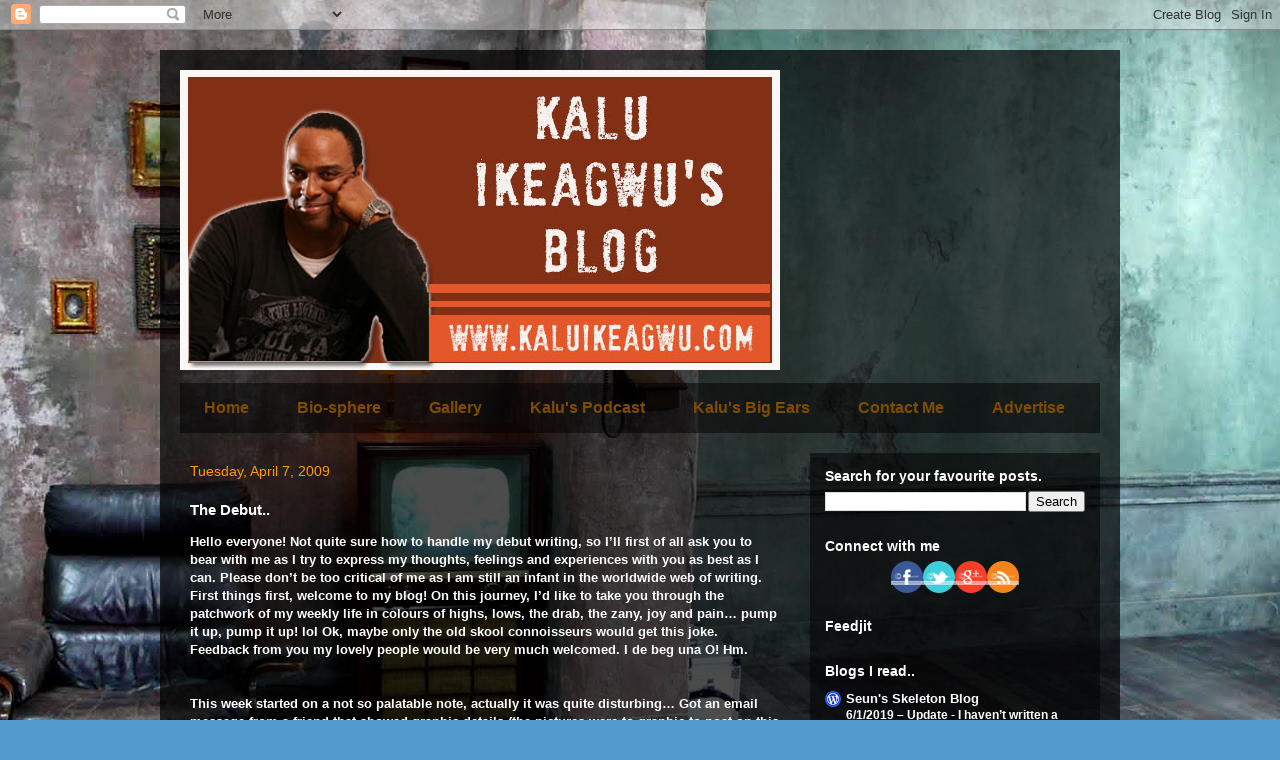

--- FILE ---
content_type: text/html; charset=UTF-8
request_url: https://kaluikeagwu.blogspot.com/2009/04/debut.html
body_size: 25769
content:
<!DOCTYPE html>
<html class='v2' dir='ltr' lang='en'>
<head>
<link href='https://www.blogger.com/static/v1/widgets/335934321-css_bundle_v2.css' rel='stylesheet' type='text/css'/>
<meta content='width=1100' name='viewport'/>
<meta content='text/html; charset=UTF-8' http-equiv='Content-Type'/>
<meta content='blogger' name='generator'/>
<link href='https://kaluikeagwu.blogspot.com/favicon.ico' rel='icon' type='image/x-icon'/>
<link href='http://kaluikeagwu.blogspot.com/2009/04/debut.html' rel='canonical'/>
<link rel="alternate" type="application/atom+xml" title="Kalu Ikeagwu - Atom" href="https://kaluikeagwu.blogspot.com/feeds/posts/default" />
<link rel="alternate" type="application/rss+xml" title="Kalu Ikeagwu - RSS" href="https://kaluikeagwu.blogspot.com/feeds/posts/default?alt=rss" />
<link rel="service.post" type="application/atom+xml" title="Kalu Ikeagwu - Atom" href="https://www.blogger.com/feeds/8261118258502267084/posts/default" />

<link rel="alternate" type="application/atom+xml" title="Kalu Ikeagwu - Atom" href="https://kaluikeagwu.blogspot.com/feeds/402536542753872910/comments/default" />
<!--Can't find substitution for tag [blog.ieCssRetrofitLinks]-->
<meta content='http://kaluikeagwu.blogspot.com/2009/04/debut.html' property='og:url'/>
<meta content='The Debut..' property='og:title'/>
<meta content='Hello everyone! Not quite sure how to handle my debut writing, so I’ll first of all ask you to bear with me as I try to express my thoughts,...' property='og:description'/>
<title>Kalu Ikeagwu: The Debut..</title>
<style id='page-skin-1' type='text/css'><!--
/*
-----------------------------------------------
Blogger Template Style
Name:     Travel
Designer: Sookhee Lee
URL:      www.plyfly.net
----------------------------------------------- */
/* Content
----------------------------------------------- */
body {
font: normal bold 13px 'Trebuchet MS',Trebuchet,sans-serif;
color: #ffffff;
background: #539bcd url(//themes.googleusercontent.com/image?id=0BwVBOzw_-hbMYTM3ZTRlZTktYzE4ZC00NWU0LWEyMzctOWFlZjVkZTkzNGY4) repeat fixed top center;
}
html body .region-inner {
min-width: 0;
max-width: 100%;
width: auto;
}
a:link {
text-decoration:none;
color: #bfffe5;
}
a:visited {
text-decoration:none;
color: #bfffe5;
}
a:hover {
text-decoration:underline;
color: #ff9900;
}
.content-outer .content-cap-top {
height: 0;
background: transparent none repeat-x scroll top center;
}
.content-outer {
margin: 0 auto;
padding-top: 20px;
}
.content-inner {
background: transparent url(//blogblog.com/1kt/travel/bg_black_70.png) repeat scroll top left;
background-position: left -0;
background-color: transparent;
padding: 20px;
}
.main-inner .date-outer {
margin-bottom: 2em;
}
/* Header
----------------------------------------------- */
.header-inner .Header .titlewrapper,
.header-inner .Header .descriptionwrapper {
padding-left: 10px;
padding-right: 10px;
}
.Header h1 {
font: normal normal 60px 'Trebuchet MS',Trebuchet,sans-serif;
color: #ffffff;
}
.Header h1 a {
color: #ffffff;
}
.Header .description {
color: #ffffff;
font-size: 130%;
}
/* Tabs
----------------------------------------------- */
.tabs-inner {
margin: 1em 0 0;
padding: 0;
}
.tabs-inner .section {
margin: 0;
}
.tabs-inner .widget ul {
padding: 0;
background: transparent url(//www.blogblog.com/1kt/travel/bg_black_50.png) repeat scroll top center;
}
.tabs-inner .widget li {
border: none;
}
.tabs-inner .widget li a {
display: inline-block;
padding: 1em 1.5em;
color: #7f4c00;
font: normal bold 16px 'Trebuchet MS',Trebuchet,sans-serif;
}
.tabs-inner .widget li.selected a,
.tabs-inner .widget li a:hover {
position: relative;
z-index: 1;
background: transparent url(//www.blogblog.com/1kt/travel/bg_black_50.png) repeat scroll top center;
color: #ff9900;
}
/* Headings
----------------------------------------------- */
h2 {
font: normal bold 14px 'Trebuchet MS',Trebuchet,sans-serif;
color: #ffffff;
}
.main-inner h2.date-header {
font: normal normal 14px 'Trebuchet MS',Trebuchet,sans-serif;
color: #ff9900;
}
.footer-inner .widget h2,
.sidebar .widget h2 {
padding-bottom: .5em;
}
/* Main
----------------------------------------------- */
.main-inner {
padding: 20px 0;
}
.main-inner .column-center-inner {
padding: 10px 0;
}
.main-inner .column-center-inner .section {
margin: 0 10px;
}
.main-inner .column-right-inner {
margin-left: 20px;
}
.main-inner .fauxcolumn-right-outer .fauxcolumn-inner {
margin-left: 20px;
background: transparent url(//www.blogblog.com/1kt/travel/bg_black_50.png) repeat scroll top left;
}
.main-inner .column-left-inner {
margin-right: 20px;
}
.main-inner .fauxcolumn-left-outer .fauxcolumn-inner {
margin-right: 20px;
background: transparent url(//www.blogblog.com/1kt/travel/bg_black_50.png) repeat scroll top left;
}
.main-inner .column-left-inner,
.main-inner .column-right-inner {
padding: 15px 0;
}
/* Posts
----------------------------------------------- */
h3.post-title {
margin-top: 20px;
}
h3.post-title a {
font: normal bold 20px 'Trebuchet MS',Trebuchet,sans-serif;
color: #7fffcc;
}
h3.post-title a:hover {
text-decoration: underline;
}
.main-inner .column-center-outer {
background: transparent none repeat scroll top left;
_background-image: none;
}
.post-body {
line-height: 1.4;
position: relative;
}
.post-header {
margin: 0 0 1em;
line-height: 1.6;
}
.post-footer {
margin: .5em 0;
line-height: 1.6;
}
#blog-pager {
font-size: 140%;
}
#comments {
background: transparent url(//blogblog.com/1kt/travel/bg_black_50.png) repeat scroll top center;
padding: 15px;
}
#comments .comment-author {
padding-top: 1.5em;
}
#comments h4,
#comments .comment-author a,
#comments .comment-timestamp a {
color: #7fffcc;
}
#comments .comment-author:first-child {
padding-top: 0;
border-top: none;
}
.avatar-image-container {
margin: .2em 0 0;
}
/* Comments
----------------------------------------------- */
#comments a {
color: #7fffcc;
}
.comments .comments-content .icon.blog-author {
background-repeat: no-repeat;
background-image: url([data-uri]);
}
.comments .comments-content .loadmore a {
border-top: 1px solid #7fffcc;
border-bottom: 1px solid #7fffcc;
}
.comments .comment-thread.inline-thread {
background: transparent;
}
.comments .continue {
border-top: 2px solid #7fffcc;
}
/* Widgets
----------------------------------------------- */
.sidebar .widget {
border-bottom: 2px solid transparent;
padding-bottom: 10px;
margin: 10px 0;
}
.sidebar .widget:first-child {
margin-top: 0;
}
.sidebar .widget:last-child {
border-bottom: none;
margin-bottom: 0;
padding-bottom: 0;
}
.footer-inner .widget,
.sidebar .widget {
font: normal bold 13px 'Trebuchet MS',Trebuchet,sans-serif;
color: #ffffff;
}
.sidebar .widget a:link {
color: #ffffff;
text-decoration: none;
}
.sidebar .widget a:visited {
color: #bfffe5;
}
.sidebar .widget a:hover {
color: #ffffff;
text-decoration: underline;
}
.footer-inner .widget a:link {
color: #bfffe5;
text-decoration: none;
}
.footer-inner .widget a:visited {
color: #bfffe5;
}
.footer-inner .widget a:hover {
color: #bfffe5;
text-decoration: underline;
}
.widget .zippy {
color: #ffffff;
}
.footer-inner {
background: transparent none repeat scroll top center;
}
/* Mobile
----------------------------------------------- */
body.mobile  {
background-size: 100% auto;
}
body.mobile .AdSense {
margin: 0 -10px;
}
.mobile .body-fauxcolumn-outer {
background: transparent none repeat scroll top left;
}
.mobile .footer-inner .widget a:link {
color: #ffffff;
text-decoration: none;
}
.mobile .footer-inner .widget a:visited {
color: #bfffe5;
}
.mobile-post-outer a {
color: #7fffcc;
}
.mobile-link-button {
background-color: #bfffe5;
}
.mobile-link-button a:link, .mobile-link-button a:visited {
color: #ffffff;
}
.mobile-index-contents {
color: #ffffff;
}
.mobile .tabs-inner .PageList .widget-content {
background: transparent url(//www.blogblog.com/1kt/travel/bg_black_50.png) repeat scroll top center;
color: #ff9900;
}
.mobile .tabs-inner .PageList .widget-content .pagelist-arrow {
border-left: 1px solid #ff9900;
}

--></style>
<style id='template-skin-1' type='text/css'><!--
body {
min-width: 960px;
}
.content-outer, .content-fauxcolumn-outer, .region-inner {
min-width: 960px;
max-width: 960px;
_width: 960px;
}
.main-inner .columns {
padding-left: 0;
padding-right: 310px;
}
.main-inner .fauxcolumn-center-outer {
left: 0;
right: 310px;
/* IE6 does not respect left and right together */
_width: expression(this.parentNode.offsetWidth -
parseInt("0") -
parseInt("310px") + 'px');
}
.main-inner .fauxcolumn-left-outer {
width: 0;
}
.main-inner .fauxcolumn-right-outer {
width: 310px;
}
.main-inner .column-left-outer {
width: 0;
right: 100%;
margin-left: -0;
}
.main-inner .column-right-outer {
width: 310px;
margin-right: -310px;
}
#layout {
min-width: 0;
}
#layout .content-outer {
min-width: 0;
width: 800px;
}
#layout .region-inner {
min-width: 0;
width: auto;
}
body#layout div.add_widget {
padding: 8px;
}
body#layout div.add_widget a {
margin-left: 32px;
}
--></style>
<style>
    body {background-image:url(\/\/themes.googleusercontent.com\/image?id=0BwVBOzw_-hbMYTM3ZTRlZTktYzE4ZC00NWU0LWEyMzctOWFlZjVkZTkzNGY4);}
    
@media (max-width: 200px) { body {background-image:url(\/\/themes.googleusercontent.com\/image?id=0BwVBOzw_-hbMYTM3ZTRlZTktYzE4ZC00NWU0LWEyMzctOWFlZjVkZTkzNGY4&options=w200);}}
@media (max-width: 400px) and (min-width: 201px) { body {background-image:url(\/\/themes.googleusercontent.com\/image?id=0BwVBOzw_-hbMYTM3ZTRlZTktYzE4ZC00NWU0LWEyMzctOWFlZjVkZTkzNGY4&options=w400);}}
@media (max-width: 800px) and (min-width: 401px) { body {background-image:url(\/\/themes.googleusercontent.com\/image?id=0BwVBOzw_-hbMYTM3ZTRlZTktYzE4ZC00NWU0LWEyMzctOWFlZjVkZTkzNGY4&options=w800);}}
@media (max-width: 1200px) and (min-width: 801px) { body {background-image:url(\/\/themes.googleusercontent.com\/image?id=0BwVBOzw_-hbMYTM3ZTRlZTktYzE4ZC00NWU0LWEyMzctOWFlZjVkZTkzNGY4&options=w1200);}}
/* Last tag covers anything over one higher than the previous max-size cap. */
@media (min-width: 1201px) { body {background-image:url(\/\/themes.googleusercontent.com\/image?id=0BwVBOzw_-hbMYTM3ZTRlZTktYzE4ZC00NWU0LWEyMzctOWFlZjVkZTkzNGY4&options=w1600);}}
  </style>
<link href='https://www.blogger.com/dyn-css/authorization.css?targetBlogID=8261118258502267084&amp;zx=2d8d8167-d53c-4ec4-9790-e71485c72e9d' media='none' onload='if(media!=&#39;all&#39;)media=&#39;all&#39;' rel='stylesheet'/><noscript><link href='https://www.blogger.com/dyn-css/authorization.css?targetBlogID=8261118258502267084&amp;zx=2d8d8167-d53c-4ec4-9790-e71485c72e9d' rel='stylesheet'/></noscript>
<meta name='google-adsense-platform-account' content='ca-host-pub-1556223355139109'/>
<meta name='google-adsense-platform-domain' content='blogspot.com'/>

<!-- data-ad-client=ca-pub-4900436132406799 -->

</head>
<body class='loading variant-studio'>
<div class='navbar section' id='navbar' name='Navbar'><div class='widget Navbar' data-version='1' id='Navbar1'><script type="text/javascript">
    function setAttributeOnload(object, attribute, val) {
      if(window.addEventListener) {
        window.addEventListener('load',
          function(){ object[attribute] = val; }, false);
      } else {
        window.attachEvent('onload', function(){ object[attribute] = val; });
      }
    }
  </script>
<div id="navbar-iframe-container"></div>
<script type="text/javascript" src="https://apis.google.com/js/platform.js"></script>
<script type="text/javascript">
      gapi.load("gapi.iframes:gapi.iframes.style.bubble", function() {
        if (gapi.iframes && gapi.iframes.getContext) {
          gapi.iframes.getContext().openChild({
              url: 'https://www.blogger.com/navbar/8261118258502267084?po\x3d402536542753872910\x26origin\x3dhttps://kaluikeagwu.blogspot.com',
              where: document.getElementById("navbar-iframe-container"),
              id: "navbar-iframe"
          });
        }
      });
    </script><script type="text/javascript">
(function() {
var script = document.createElement('script');
script.type = 'text/javascript';
script.src = '//pagead2.googlesyndication.com/pagead/js/google_top_exp.js';
var head = document.getElementsByTagName('head')[0];
if (head) {
head.appendChild(script);
}})();
</script>
</div></div>
<div class='body-fauxcolumns'>
<div class='fauxcolumn-outer body-fauxcolumn-outer'>
<div class='cap-top'>
<div class='cap-left'></div>
<div class='cap-right'></div>
</div>
<div class='fauxborder-left'>
<div class='fauxborder-right'></div>
<div class='fauxcolumn-inner'>
</div>
</div>
<div class='cap-bottom'>
<div class='cap-left'></div>
<div class='cap-right'></div>
</div>
</div>
</div>
<div class='content'>
<div class='content-fauxcolumns'>
<div class='fauxcolumn-outer content-fauxcolumn-outer'>
<div class='cap-top'>
<div class='cap-left'></div>
<div class='cap-right'></div>
</div>
<div class='fauxborder-left'>
<div class='fauxborder-right'></div>
<div class='fauxcolumn-inner'>
</div>
</div>
<div class='cap-bottom'>
<div class='cap-left'></div>
<div class='cap-right'></div>
</div>
</div>
</div>
<div class='content-outer'>
<div class='content-cap-top cap-top'>
<div class='cap-left'></div>
<div class='cap-right'></div>
</div>
<div class='fauxborder-left content-fauxborder-left'>
<div class='fauxborder-right content-fauxborder-right'></div>
<div class='content-inner'>
<header>
<div class='header-outer'>
<div class='header-cap-top cap-top'>
<div class='cap-left'></div>
<div class='cap-right'></div>
</div>
<div class='fauxborder-left header-fauxborder-left'>
<div class='fauxborder-right header-fauxborder-right'></div>
<div class='region-inner header-inner'>
<div class='header section' id='header' name='Header'><div class='widget Header' data-version='1' id='Header1'>
<div id='header-inner'>
<a href='https://kaluikeagwu.blogspot.com/' style='display: block'>
<img alt="Kalu Ikeagwu" height="300px; " id="Header1_headerimg" src="//1.bp.blogspot.com/_yMqdWcmSJQQ/Sdlm8jlrIpI/AAAAAAAAAA8/VRNsmaXkVO0/S1600-R/kalu-website+banner1.jpg" style="display: block" width="600px; ">
</a>
</div>
</div></div>
</div>
</div>
<div class='header-cap-bottom cap-bottom'>
<div class='cap-left'></div>
<div class='cap-right'></div>
</div>
</div>
</header>
<div class='tabs-outer'>
<div class='tabs-cap-top cap-top'>
<div class='cap-left'></div>
<div class='cap-right'></div>
</div>
<div class='fauxborder-left tabs-fauxborder-left'>
<div class='fauxborder-right tabs-fauxborder-right'></div>
<div class='region-inner tabs-inner'>
<div class='tabs section' id='crosscol' name='Cross-Column'><div class='widget PageList' data-version='1' id='PageList2'>
<h2>Pages</h2>
<div class='widget-content'>
<ul>
<li>
<a href='http://kaluikeagwu.blogspot.com/?m=0'>Home</a>
</li>
<li>
<a href='http://about.me/kaluikeagwu/'>Bio-sphere</a>
</li>
<li>
<a href='http://kaluikeagwu.blogspot.com/search/label/Gallery?m=0'>Gallery</a>
</li>
<li>
<a href='http://kaluikeagwu.blogspot.com/search/label/Kalu%27s%20Podcast?m=0'>Kalu's Podcast</a>
</li>
<li>
<a href='http://kaluikeagwu.blogspot.com/search/label/Kalu%27s%20Big%20Ears?m=0'>Kalu's Big Ears</a>
</li>
<li>
<a href='https://kaluikeagwu.blogspot.com/p/contact-me.html'>Contact Me</a>
</li>
<li>
<a href='https://kaluikeagwu.blogspot.com/p/advertise.html'>Advertise</a>
</li>
</ul>
<div class='clear'></div>
</div>
</div></div>
<div class='tabs no-items section' id='crosscol-overflow' name='Cross-Column 2'></div>
</div>
</div>
<div class='tabs-cap-bottom cap-bottom'>
<div class='cap-left'></div>
<div class='cap-right'></div>
</div>
</div>
<div class='main-outer'>
<div class='main-cap-top cap-top'>
<div class='cap-left'></div>
<div class='cap-right'></div>
</div>
<div class='fauxborder-left main-fauxborder-left'>
<div class='fauxborder-right main-fauxborder-right'></div>
<div class='region-inner main-inner'>
<div class='columns fauxcolumns'>
<div class='fauxcolumn-outer fauxcolumn-center-outer'>
<div class='cap-top'>
<div class='cap-left'></div>
<div class='cap-right'></div>
</div>
<div class='fauxborder-left'>
<div class='fauxborder-right'></div>
<div class='fauxcolumn-inner'>
</div>
</div>
<div class='cap-bottom'>
<div class='cap-left'></div>
<div class='cap-right'></div>
</div>
</div>
<div class='fauxcolumn-outer fauxcolumn-left-outer'>
<div class='cap-top'>
<div class='cap-left'></div>
<div class='cap-right'></div>
</div>
<div class='fauxborder-left'>
<div class='fauxborder-right'></div>
<div class='fauxcolumn-inner'>
</div>
</div>
<div class='cap-bottom'>
<div class='cap-left'></div>
<div class='cap-right'></div>
</div>
</div>
<div class='fauxcolumn-outer fauxcolumn-right-outer'>
<div class='cap-top'>
<div class='cap-left'></div>
<div class='cap-right'></div>
</div>
<div class='fauxborder-left'>
<div class='fauxborder-right'></div>
<div class='fauxcolumn-inner'>
</div>
</div>
<div class='cap-bottom'>
<div class='cap-left'></div>
<div class='cap-right'></div>
</div>
</div>
<!-- corrects IE6 width calculation -->
<div class='columns-inner'>
<div class='column-center-outer'>
<div class='column-center-inner'>
<div class='main section' id='main' name='Main'><div class='widget Blog' data-version='1' id='Blog1'>
<div class='blog-posts hfeed'>

          <div class="date-outer">
        
<h2 class='date-header'><span>Tuesday, April 7, 2009</span></h2>

          <div class="date-posts">
        
<div class='post-outer'>
<div class='post hentry' itemprop='blogPost' itemscope='itemscope' itemtype='http://schema.org/BlogPosting'>
<meta content='8261118258502267084' itemprop='blogId'/>
<meta content='402536542753872910' itemprop='postId'/>
<a name='402536542753872910'></a>
<h3 class='post-title entry-title' itemprop='name'>
The Debut..
</h3>
<div class='post-header'>
<div class='post-header-line-1'></div>
</div>
<div class='post-body entry-content' id='post-body-402536542753872910' itemprop='description articleBody'>
Hello everyone! Not quite sure how to handle my debut writing, so I&#8217;ll first of all ask you to bear with me as I try to express my thoughts, feelings and experiences with you as best as I can. Please don&#8217;t be too critical of me as I am still an infant in the worldwide web of writing.<br />First things first, welcome to my blog! On this journey, I&#8217;d like to take you through the patchwork of my weekly life in colours of highs, lows, the drab, the zany, joy and pain&#8230; pump it up, pump it up! lol Ok, maybe only the old skool connoisseurs would get this joke. Feedback from you my lovely people would be very much welcomed. I de beg una O! Hm.<br /><br /><br />This week started on a not so palatable note, actually it was quite disturbing&#8230; Got an email message from a friend that showed graphic details (the pictures were to graphic to post on this site) of a young girl named Stacy, who was decapitated in South Africa. Stacy was murdered by Shorn in broad daylight and in full view of people going about their business. Her crime? Apparently, she turned down Shorn&#8217;s love advances for about a year and he, on that day, decided to remove the object of his &#8220;affection&#8221; from this world through the most violent means possible.<br />Armed with a sword and length of rope, he dragged her from the minivan she&#8217;d just embarked, cut her hand off from the wrist before proceeding to chop her head off&#8230;.and this was done in full view of passers by!<br />This incident, while occurring in far away South Africa, touches us all. This event should touch every parent to the soul, The thought of burying one&#8217;s child is heartbreaking, not to talk of the knowledge that one&#8217;s child perished in such a gruesome manner. How does one start to comprehend such a loss? What did she do to warrant such treatment? Saying no??!<br />If he was so sure that she was his for life then he should have, after hacking her to death, dispatched himself as well by diving into a ready vat of hot oil or worn a lit rubber (tyre) necklace! There&#8217;s absolutely no excuse for this sort of behaviour especially as it adversely affects the lives of many. The only excuse would be mental instability and if so why wasn&#8217;t it detected immediately?<br />I&#8217;d like to know if the young man is aware of what he has done? Does he know he cut down a young woman&#8217;s dreams and shattered the peace of her family? If not, then for the duration of his incarceration the four walls of his permanent cell should be pasted with blown up pictures of the gruesome images that our senses are being assaulted with. He should have bright lights all year round so he doesn&#8217;t have any reprieve in darkness and should be cut off from all human contact until he fully understands how horrendous his crime was. He does not belong in our society!<br /><br /><br />I know I should have begun on a lighter note but this one&#8217;s hard to ignore as it could easily happen to any one of us. How many times does a woman have to say no to a love advance before she&#8217;s taken seriously? Is it right to stand by (this happened in front of a crowd in broad daylight) and watch while a fellow human is hacked to death just because you don&#8217;t know him or her? Why don&#8217;t we let our minds drift to the possibility that it could well have been our mother, sister, wife, girlfriend or even daughter that was subjected to such a gruesome ordeal? How would we be able to pick our lives up after that? If we don&#8217;t want to have to go through that experience then let&#8217;s come together and make our society a real society by being our brother&#8217;s and sister&#8217;s keeper. I&#8217;d like to know your thoughts on this.<br /><br /><br />Yes, I know this is a bit heavy for my first blog but I promise to make it much lighter next week by talking about the summary of my life last year. It&#8217;s like putting the cart before the horse but then again, you did ask to take a peek into the goings on in my life! I know I sound a bit cryptic so I&#8217;ll explain&#8230;. My original plan was to start by charting what direction I&#8217;ll be going this year, taking you through the lessons I learned last year, the things I&#8217;ve experienced so far this year, and discuss the last movie sets I worked on but impulse drove me ( to my manager Nkem&#8217;s surprise) to write on this piece. Sorry Nkem!<br />Sooooo, next week is your chance to laugh at me, or with me, as I cut out a slice of last year. In the meantime, have a wonderful week!
<div style='clear: both;'></div>
</div>
<div class='post-footer'>
<div class='post-footer-line post-footer-line-1'><span class='post-author vcard'>
Posted by
<span class='fn' itemprop='author' itemscope='itemscope' itemtype='http://schema.org/Person'>
<meta content='https://www.blogger.com/profile/06128264583319373169' itemprop='url'/>
<a class='g-profile' href='https://www.blogger.com/profile/06128264583319373169' rel='author' title='author profile'>
<span itemprop='name'>Kalu E. Ikeagwu</span>
</a>
</span>
</span>
<span class='post-timestamp'>
at
<meta content='http://kaluikeagwu.blogspot.com/2009/04/debut.html' itemprop='url'/>
<a class='timestamp-link' href='https://kaluikeagwu.blogspot.com/2009/04/debut.html' rel='bookmark' title='permanent link'><abbr class='published' itemprop='datePublished' title='2009-04-07T16:25:00+01:00'>4:25:00 PM</abbr></a>
</span>
<span class='post-comment-link'>
</span>
<span class='post-icons'>
<span class='item-action'>
<a href='https://www.blogger.com/email-post/8261118258502267084/402536542753872910' title='Email Post'>
<img alt="" class="icon-action" height="13" src="//img1.blogblog.com/img/icon18_email.gif" width="18">
</a>
</span>
<span class='item-control blog-admin pid-932407279'>
<a href='https://www.blogger.com/post-edit.g?blogID=8261118258502267084&postID=402536542753872910&from=pencil' title='Edit Post'>
<img alt='' class='icon-action' height='18' src='https://resources.blogblog.com/img/icon18_edit_allbkg.gif' width='18'/>
</a>
</span>
</span>
<div class='post-share-buttons goog-inline-block'>
<a class='goog-inline-block share-button sb-email' href='https://www.blogger.com/share-post.g?blogID=8261118258502267084&postID=402536542753872910&target=email' target='_blank' title='Email This'><span class='share-button-link-text'>Email This</span></a><a class='goog-inline-block share-button sb-blog' href='https://www.blogger.com/share-post.g?blogID=8261118258502267084&postID=402536542753872910&target=blog' onclick='window.open(this.href, "_blank", "height=270,width=475"); return false;' target='_blank' title='BlogThis!'><span class='share-button-link-text'>BlogThis!</span></a><a class='goog-inline-block share-button sb-twitter' href='https://www.blogger.com/share-post.g?blogID=8261118258502267084&postID=402536542753872910&target=twitter' target='_blank' title='Share to X'><span class='share-button-link-text'>Share to X</span></a><a class='goog-inline-block share-button sb-facebook' href='https://www.blogger.com/share-post.g?blogID=8261118258502267084&postID=402536542753872910&target=facebook' onclick='window.open(this.href, "_blank", "height=430,width=640"); return false;' target='_blank' title='Share to Facebook'><span class='share-button-link-text'>Share to Facebook</span></a><a class='goog-inline-block share-button sb-pinterest' href='https://www.blogger.com/share-post.g?blogID=8261118258502267084&postID=402536542753872910&target=pinterest' target='_blank' title='Share to Pinterest'><span class='share-button-link-text'>Share to Pinterest</span></a>
</div>
</div>
<div class='post-footer-line post-footer-line-2'><span class='post-labels'>
Labels:
<a href='https://kaluikeagwu.blogspot.com/search/label/Africa' rel='tag'>Africa</a>,
<a href='https://kaluikeagwu.blogspot.com/search/label/African%20Society' rel='tag'>African Society</a>,
<a href='https://kaluikeagwu.blogspot.com/search/label/First%20blog' rel='tag'>First blog</a>,
<a href='https://kaluikeagwu.blogspot.com/search/label/Kalu%20Ikeagwu' rel='tag'>Kalu Ikeagwu</a>,
<a href='https://kaluikeagwu.blogspot.com/search/label/Nollywood' rel='tag'>Nollywood</a>,
<a href='https://kaluikeagwu.blogspot.com/search/label/unity' rel='tag'>unity</a>
</span>
</div>
<div class='post-footer-line post-footer-line-3'></div>
</div>
</div>
<div class='comments' id='comments'>
<a name='comments'></a>
<h4>21 comments:</h4>
<div class='comments-content'>
<script async='async' src='' type='text/javascript'></script>
<script type='text/javascript'>
    (function() {
      var items = null;
      var msgs = null;
      var config = {};

// <![CDATA[
      var cursor = null;
      if (items && items.length > 0) {
        cursor = parseInt(items[items.length - 1].timestamp) + 1;
      }

      var bodyFromEntry = function(entry) {
        var text = (entry &&
                    ((entry.content && entry.content.$t) ||
                     (entry.summary && entry.summary.$t))) ||
            '';
        if (entry && entry.gd$extendedProperty) {
          for (var k in entry.gd$extendedProperty) {
            if (entry.gd$extendedProperty[k].name == 'blogger.contentRemoved') {
              return '<span class="deleted-comment">' + text + '</span>';
            }
          }
        }
        return text;
      }

      var parse = function(data) {
        cursor = null;
        var comments = [];
        if (data && data.feed && data.feed.entry) {
          for (var i = 0, entry; entry = data.feed.entry[i]; i++) {
            var comment = {};
            // comment ID, parsed out of the original id format
            var id = /blog-(\d+).post-(\d+)/.exec(entry.id.$t);
            comment.id = id ? id[2] : null;
            comment.body = bodyFromEntry(entry);
            comment.timestamp = Date.parse(entry.published.$t) + '';
            if (entry.author && entry.author.constructor === Array) {
              var auth = entry.author[0];
              if (auth) {
                comment.author = {
                  name: (auth.name ? auth.name.$t : undefined),
                  profileUrl: (auth.uri ? auth.uri.$t : undefined),
                  avatarUrl: (auth.gd$image ? auth.gd$image.src : undefined)
                };
              }
            }
            if (entry.link) {
              if (entry.link[2]) {
                comment.link = comment.permalink = entry.link[2].href;
              }
              if (entry.link[3]) {
                var pid = /.*comments\/default\/(\d+)\?.*/.exec(entry.link[3].href);
                if (pid && pid[1]) {
                  comment.parentId = pid[1];
                }
              }
            }
            comment.deleteclass = 'item-control blog-admin';
            if (entry.gd$extendedProperty) {
              for (var k in entry.gd$extendedProperty) {
                if (entry.gd$extendedProperty[k].name == 'blogger.itemClass') {
                  comment.deleteclass += ' ' + entry.gd$extendedProperty[k].value;
                } else if (entry.gd$extendedProperty[k].name == 'blogger.displayTime') {
                  comment.displayTime = entry.gd$extendedProperty[k].value;
                }
              }
            }
            comments.push(comment);
          }
        }
        return comments;
      };

      var paginator = function(callback) {
        if (hasMore()) {
          var url = config.feed + '?alt=json&v=2&orderby=published&reverse=false&max-results=50';
          if (cursor) {
            url += '&published-min=' + new Date(cursor).toISOString();
          }
          window.bloggercomments = function(data) {
            var parsed = parse(data);
            cursor = parsed.length < 50 ? null
                : parseInt(parsed[parsed.length - 1].timestamp) + 1
            callback(parsed);
            window.bloggercomments = null;
          }
          url += '&callback=bloggercomments';
          var script = document.createElement('script');
          script.type = 'text/javascript';
          script.src = url;
          document.getElementsByTagName('head')[0].appendChild(script);
        }
      };
      var hasMore = function() {
        return !!cursor;
      };
      var getMeta = function(key, comment) {
        if ('iswriter' == key) {
          var matches = !!comment.author
              && comment.author.name == config.authorName
              && comment.author.profileUrl == config.authorUrl;
          return matches ? 'true' : '';
        } else if ('deletelink' == key) {
          return config.baseUri + '/comment/delete/'
               + config.blogId + '/' + comment.id;
        } else if ('deleteclass' == key) {
          return comment.deleteclass;
        }
        return '';
      };

      var replybox = null;
      var replyUrlParts = null;
      var replyParent = undefined;

      var onReply = function(commentId, domId) {
        if (replybox == null) {
          // lazily cache replybox, and adjust to suit this style:
          replybox = document.getElementById('comment-editor');
          if (replybox != null) {
            replybox.height = '250px';
            replybox.style.display = 'block';
            replyUrlParts = replybox.src.split('#');
          }
        }
        if (replybox && (commentId !== replyParent)) {
          replybox.src = '';
          document.getElementById(domId).insertBefore(replybox, null);
          replybox.src = replyUrlParts[0]
              + (commentId ? '&parentID=' + commentId : '')
              + '#' + replyUrlParts[1];
          replyParent = commentId;
        }
      };

      var hash = (window.location.hash || '#').substring(1);
      var startThread, targetComment;
      if (/^comment-form_/.test(hash)) {
        startThread = hash.substring('comment-form_'.length);
      } else if (/^c[0-9]+$/.test(hash)) {
        targetComment = hash.substring(1);
      }

      // Configure commenting API:
      var configJso = {
        'maxDepth': config.maxThreadDepth
      };
      var provider = {
        'id': config.postId,
        'data': items,
        'loadNext': paginator,
        'hasMore': hasMore,
        'getMeta': getMeta,
        'onReply': onReply,
        'rendered': true,
        'initComment': targetComment,
        'initReplyThread': startThread,
        'config': configJso,
        'messages': msgs
      };

      var render = function() {
        if (window.goog && window.goog.comments) {
          var holder = document.getElementById('comment-holder');
          window.goog.comments.render(holder, provider);
        }
      };

      // render now, or queue to render when library loads:
      if (window.goog && window.goog.comments) {
        render();
      } else {
        window.goog = window.goog || {};
        window.goog.comments = window.goog.comments || {};
        window.goog.comments.loadQueue = window.goog.comments.loadQueue || [];
        window.goog.comments.loadQueue.push(render);
      }
    })();
// ]]>
  </script>
<div id='comment-holder'>
<div class="comment-thread toplevel-thread"><ol id="top-ra"><li class="comment" id="c1805880042983032024"><div class="avatar-image-container"><img src="//resources.blogblog.com/img/blank.gif" alt=""/></div><div class="comment-block"><div class="comment-header"><cite class="user">Anonymous</cite><span class="icon user "></span><span class="datetime secondary-text"><a rel="nofollow" href="https://kaluikeagwu.blogspot.com/2009/04/debut.html?showComment=1239126960000#c1805880042983032024">April 7, 2009 at 6:56&#8239;PM</a></span></div><p class="comment-content">First!</p><span class="comment-actions secondary-text"><a class="comment-reply" target="_self" data-comment-id="1805880042983032024">Reply</a><span class="item-control blog-admin blog-admin pid-1800340676"><a target="_self" href="https://www.blogger.com/comment/delete/8261118258502267084/1805880042983032024">Delete</a></span></span></div><div class="comment-replies"><div id="c1805880042983032024-rt" class="comment-thread inline-thread hidden"><span class="thread-toggle thread-expanded"><span class="thread-arrow"></span><span class="thread-count"><a target="_self">Replies</a></span></span><ol id="c1805880042983032024-ra" class="thread-chrome thread-expanded"><div></div><div id="c1805880042983032024-continue" class="continue"><a class="comment-reply" target="_self" data-comment-id="1805880042983032024">Reply</a></div></ol></div></div><div class="comment-replybox-single" id="c1805880042983032024-ce"></div></li><li class="comment" id="c4703519711909408706"><div class="avatar-image-container"><img src="//www.blogger.com/img/blogger_logo_round_35.png" alt=""/></div><div class="comment-block"><div class="comment-header"><cite class="user"><a href="https://www.blogger.com/profile/05778279823890195872" rel="nofollow">Unknown</a></cite><span class="icon user "></span><span class="datetime secondary-text"><a rel="nofollow" href="https://kaluikeagwu.blogspot.com/2009/04/debut.html?showComment=1239128100000#c4703519711909408706">April 7, 2009 at 7:15&#8239;PM</a></span></div><p class="comment-content">first and said nothing...lol..classic<br><br>so I am first!<br><br>the story is really sad and pathetic... why would any human being do that...then again this kind of stuff happens everywhere, my best friend is still being stalked by her ex that she broke up with 2 years ago and he has threatened to kill her twice..<br><br>at the end of the day, we pray to God and stay away from psychos ...or hope the person next to us is not one.. <br><br>keep posting...fun gist please o... <br>:D</p><span class="comment-actions secondary-text"><a class="comment-reply" target="_self" data-comment-id="4703519711909408706">Reply</a><span class="item-control blog-admin blog-admin pid-161271471"><a target="_self" href="https://www.blogger.com/comment/delete/8261118258502267084/4703519711909408706">Delete</a></span></span></div><div class="comment-replies"><div id="c4703519711909408706-rt" class="comment-thread inline-thread hidden"><span class="thread-toggle thread-expanded"><span class="thread-arrow"></span><span class="thread-count"><a target="_self">Replies</a></span></span><ol id="c4703519711909408706-ra" class="thread-chrome thread-expanded"><div></div><div id="c4703519711909408706-continue" class="continue"><a class="comment-reply" target="_self" data-comment-id="4703519711909408706">Reply</a></div></ol></div></div><div class="comment-replybox-single" id="c4703519711909408706-ce"></div></li><li class="comment" id="c2702646395037122894"><div class="avatar-image-container"><img src="//resources.blogblog.com/img/blank.gif" alt=""/></div><div class="comment-block"><div class="comment-header"><cite class="user">Anonymous</cite><span class="icon user "></span><span class="datetime secondary-text"><a rel="nofollow" href="https://kaluikeagwu.blogspot.com/2009/04/debut.html?showComment=1239132900000#c2702646395037122894">April 7, 2009 at 8:35&#8239;PM</a></span></div><p class="comment-content">Hi Kalu...ur blog is not bad at all.<br>The mentioned crime above a long while ago, my bro called me and told ,me abt it and sent me the same email and more picturs. i almost passed out whn i saw them ppicturs, it made sick to my stomic. The bastard is now claming mental problem..... can you imagin dat shit? he face a severe punishment for dat. like you said lets be each others keeper, not enemies.<br>Nice blog man, keep it coming.<br>NanaAisha</p><span class="comment-actions secondary-text"><a class="comment-reply" target="_self" data-comment-id="2702646395037122894">Reply</a><span class="item-control blog-admin blog-admin pid-1800340676"><a target="_self" href="https://www.blogger.com/comment/delete/8261118258502267084/2702646395037122894">Delete</a></span></span></div><div class="comment-replies"><div id="c2702646395037122894-rt" class="comment-thread inline-thread hidden"><span class="thread-toggle thread-expanded"><span class="thread-arrow"></span><span class="thread-count"><a target="_self">Replies</a></span></span><ol id="c2702646395037122894-ra" class="thread-chrome thread-expanded"><div></div><div id="c2702646395037122894-continue" class="continue"><a class="comment-reply" target="_self" data-comment-id="2702646395037122894">Reply</a></div></ol></div></div><div class="comment-replybox-single" id="c2702646395037122894-ce"></div></li><li class="comment" id="c3682313177292743885"><div class="avatar-image-container"><img src="//resources.blogblog.com/img/blank.gif" alt=""/></div><div class="comment-block"><div class="comment-header"><cite class="user">Eileen</cite><span class="icon user "></span><span class="datetime secondary-text"><a rel="nofollow" href="https://kaluikeagwu.blogspot.com/2009/04/debut.html?showComment=1239134460000#c3682313177292743885">April 7, 2009 at 9:01&#8239;PM</a></span></div><p class="comment-content">Welcome to the world of Blogging sir. I must say that you are doing a great job already and this is just your first go at it. <br><br>I wouldn't say that this is what I expected to read in your first post, but then again, what better way to start than to inform us of this pervasive, unwarranted killing and to raise awareness about gender violence.<br><br>This is truly a sad story and it was very disturbing to read, more so because of the circumstances surrounding Stacy's death. <br><br>I'm not sure what's being done about it or how the South African rule of law would apply in such a case, but like you said, his defense is probably going to be insanity, which I'm hoping would be unsuccessful.<br><br>Regardless of what happens, I think that the community as a whole needs to take a more active role to ensure that such heinous crimes don't take place on its streets. If not for anything, but for the fact that she was a human being and anybody could have found themselves in such an unfortunate situation. <br><br>Not sure how it works in South Africa, but I think that if a group of people confronted him, the outcome would have been different. On the other hand, I do understand the implications of bystander intervention, especially when they are not well-equipped to assist. However, I believe, like you said that more could have been done in this situation, especially to help out this defenseless young woman who met her untimely death in such a gruesome manner.<br><br>To re-iterate, the community needs to wake up and realize that it is never okay to stand by and do nothing. A lot can be done to put a stop to such barbaric acts, but it can not be accomplished by just one person and it cannot be accomplished in just a day.<br>But shedding light on it, is the first step to ending such violence which has for so long left women oppressed, hopeless and stigmatized.<br><br><br>On a more lighter note, looking forward to future posts from you...<br><br>God's Blessings!</p><span class="comment-actions secondary-text"><a class="comment-reply" target="_self" data-comment-id="3682313177292743885">Reply</a><span class="item-control blog-admin blog-admin pid-1800340676"><a target="_self" href="https://www.blogger.com/comment/delete/8261118258502267084/3682313177292743885">Delete</a></span></span></div><div class="comment-replies"><div id="c3682313177292743885-rt" class="comment-thread inline-thread hidden"><span class="thread-toggle thread-expanded"><span class="thread-arrow"></span><span class="thread-count"><a target="_self">Replies</a></span></span><ol id="c3682313177292743885-ra" class="thread-chrome thread-expanded"><div></div><div id="c3682313177292743885-continue" class="continue"><a class="comment-reply" target="_self" data-comment-id="3682313177292743885">Reply</a></div></ol></div></div><div class="comment-replybox-single" id="c3682313177292743885-ce"></div></li><li class="comment" id="c3374502911443145733"><div class="avatar-image-container"><img src="//resources.blogblog.com/img/blank.gif" alt=""/></div><div class="comment-block"><div class="comment-header"><cite class="user">Anonymous</cite><span class="icon user "></span><span class="datetime secondary-text"><a rel="nofollow" href="https://kaluikeagwu.blogspot.com/2009/04/debut.html?showComment=1239146520000#c3374502911443145733">April 8, 2009 at 12:22&#8239;AM</a></span></div><p class="comment-content">hmm, i must admit its rather heavy for ur first post.<br>i guess i'll just chill and wait for the lighter posts</p><span class="comment-actions secondary-text"><a class="comment-reply" target="_self" data-comment-id="3374502911443145733">Reply</a><span class="item-control blog-admin blog-admin pid-1800340676"><a target="_self" href="https://www.blogger.com/comment/delete/8261118258502267084/3374502911443145733">Delete</a></span></span></div><div class="comment-replies"><div id="c3374502911443145733-rt" class="comment-thread inline-thread hidden"><span class="thread-toggle thread-expanded"><span class="thread-arrow"></span><span class="thread-count"><a target="_self">Replies</a></span></span><ol id="c3374502911443145733-ra" class="thread-chrome thread-expanded"><div></div><div id="c3374502911443145733-continue" class="continue"><a class="comment-reply" target="_self" data-comment-id="3374502911443145733">Reply</a></div></ol></div></div><div class="comment-replybox-single" id="c3374502911443145733-ce"></div></li><li class="comment" id="c4070091034672739837"><div class="avatar-image-container"><img src="//resources.blogblog.com/img/blank.gif" alt=""/></div><div class="comment-block"><div class="comment-header"><cite class="user">Anonymous</cite><span class="icon user "></span><span class="datetime secondary-text"><a rel="nofollow" href="https://kaluikeagwu.blogspot.com/2009/04/debut.html?showComment=1239153720000#c4070091034672739837">April 8, 2009 at 2:22&#8239;AM</a></span></div><p class="comment-content">I disagree that your first blog is heavy handed, I think starting with the unexpected was a good way to start carving your mark in the blogging world...why? Because you are an actor. People would probably have expected you to blog your opinions about Nollywood, fashion, music and about your daily activities in or sans the company of other fellow Nollywood acts but it is nice to read your opinion on world issue, world plight and as a woman I am particularly glad to see you write about women's issue albeit a very horrendous one.  <br><br>This act of violence and other acts of violence towards women will continue as long as women are treated as second class citizens across the world.  I concur with the individual who has stated that the community needs to rise up and say NO to our daughters being left uneducated, married off to old men at prepubescent ages, mutilated, enslaved, beaten, oppressed on a mental, emotional, physical and spiritual level. Women need to empower their daughter, father's need to protect their daughters.  It can not be OK for a man to do this to a woman in broad day light! And where were the authorities? It is a shame, a grand shame!<br><br>May God be with us all!<br><br>I look forward to more discussions that will lead to intellectually stimulating conversations BUT at the same time, you are an entertainer, Mr. Ikeagwu and having said that I do expect some lighter fare...a little inside track into what makes the little boy in your come out to play.<br><br>Peacefully<br>Ebbe</p><span class="comment-actions secondary-text"><a class="comment-reply" target="_self" data-comment-id="4070091034672739837">Reply</a><span class="item-control blog-admin blog-admin pid-1800340676"><a target="_self" href="https://www.blogger.com/comment/delete/8261118258502267084/4070091034672739837">Delete</a></span></span></div><div class="comment-replies"><div id="c4070091034672739837-rt" class="comment-thread inline-thread hidden"><span class="thread-toggle thread-expanded"><span class="thread-arrow"></span><span class="thread-count"><a target="_self">Replies</a></span></span><ol id="c4070091034672739837-ra" class="thread-chrome thread-expanded"><div></div><div id="c4070091034672739837-continue" class="continue"><a class="comment-reply" target="_self" data-comment-id="4070091034672739837">Reply</a></div></ol></div></div><div class="comment-replybox-single" id="c4070091034672739837-ce"></div></li><li class="comment" id="c3810773686911023548"><div class="avatar-image-container"><img src="//resources.blogblog.com/img/blank.gif" alt=""/></div><div class="comment-block"><div class="comment-header"><cite class="user">Anonymous</cite><span class="icon user "></span><span class="datetime secondary-text"><a rel="nofollow" href="https://kaluikeagwu.blogspot.com/2009/04/debut.html?showComment=1239156240000#c3810773686911023548">April 8, 2009 at 3:04&#8239;AM</a></span></div><p class="comment-content">Nice writing but sad story. May her soul rest in peace.<br><br>You are such a wonderful actor. I love your movies.<br><br>Cheers<br>Chinyere</p><span class="comment-actions secondary-text"><a class="comment-reply" target="_self" data-comment-id="3810773686911023548">Reply</a><span class="item-control blog-admin blog-admin pid-1800340676"><a target="_self" href="https://www.blogger.com/comment/delete/8261118258502267084/3810773686911023548">Delete</a></span></span></div><div class="comment-replies"><div id="c3810773686911023548-rt" class="comment-thread inline-thread hidden"><span class="thread-toggle thread-expanded"><span class="thread-arrow"></span><span class="thread-count"><a target="_self">Replies</a></span></span><ol id="c3810773686911023548-ra" class="thread-chrome thread-expanded"><div></div><div id="c3810773686911023548-continue" class="continue"><a class="comment-reply" target="_self" data-comment-id="3810773686911023548">Reply</a></div></ol></div></div><div class="comment-replybox-single" id="c3810773686911023548-ce"></div></li><li class="comment" id="c2415307039877869668"><div class="avatar-image-container"><img src="//resources.blogblog.com/img/blank.gif" alt=""/></div><div class="comment-block"><div class="comment-header"><cite class="user">Nerlie</cite><span class="icon user "></span><span class="datetime secondary-text"><a rel="nofollow" href="https://kaluikeagwu.blogspot.com/2009/04/debut.html?showComment=1239179160000#c2415307039877869668">April 8, 2009 at 9:26&#8239;AM</a></span></div><p class="comment-content">Not trying to blow your trumpet here but a g8 piece of work, you don't earn any smite especially from me.<br><br>Well people have really said it,nice comments they have put up, it's indeed a gory one to have fed my eyes with this morning. How can someone be this curel and calous? this leave me wondering if men where God... The story of Stacy cuts deep into the heart, then imagine the pain the imbecile must have inflicted to the family<br><br>It could happen to anyone's sister, daughter, lets begin to echo in one voice, United we stand,may be its high time we the citizenry start taking laws into our own hand rather than waiting for a judgment that may not come instantly.... hell no. he doesn't deserve a day grace, for me,it's an eye for an eye.<br><br>Well,lets hope nad pray that the Govt of S/A prevail fast and the soul of the innocent girl gets a fair trial soon.<br><br>For the pyscho guy, he will rot in hell for the rest of his live..<br>E..mmm, kalu onye nkem, dalu o. May ur pen never fail u, as we wait to read more stuffs from you.</p><span class="comment-actions secondary-text"><a class="comment-reply" target="_self" data-comment-id="2415307039877869668">Reply</a><span class="item-control blog-admin blog-admin pid-1800340676"><a target="_self" href="https://www.blogger.com/comment/delete/8261118258502267084/2415307039877869668">Delete</a></span></span></div><div class="comment-replies"><div id="c2415307039877869668-rt" class="comment-thread inline-thread hidden"><span class="thread-toggle thread-expanded"><span class="thread-arrow"></span><span class="thread-count"><a target="_self">Replies</a></span></span><ol id="c2415307039877869668-ra" class="thread-chrome thread-expanded"><div></div><div id="c2415307039877869668-continue" class="continue"><a class="comment-reply" target="_self" data-comment-id="2415307039877869668">Reply</a></div></ol></div></div><div class="comment-replybox-single" id="c2415307039877869668-ce"></div></li><li class="comment" id="c7067198915546921774"><div class="avatar-image-container"><img src="//resources.blogblog.com/img/blank.gif" alt=""/></div><div class="comment-block"><div class="comment-header"><cite class="user">Anonymous</cite><span class="icon user "></span><span class="datetime secondary-text"><a rel="nofollow" href="https://kaluikeagwu.blogspot.com/2009/04/debut.html?showComment=1239187740000#c7067198915546921774">April 8, 2009 at 11:49&#8239;AM</a></span></div><p class="comment-content">hi kalu,<br>heavy for a first but nice all the same.<br>i look forward to subsequent posts.<br>welcome to the world of blogging,i hope you can meet up with its challenges!<br><br><br>stella dimoko-korkus</p><span class="comment-actions secondary-text"><a class="comment-reply" target="_self" data-comment-id="7067198915546921774">Reply</a><span class="item-control blog-admin blog-admin pid-1800340676"><a target="_self" href="https://www.blogger.com/comment/delete/8261118258502267084/7067198915546921774">Delete</a></span></span></div><div class="comment-replies"><div id="c7067198915546921774-rt" class="comment-thread inline-thread hidden"><span class="thread-toggle thread-expanded"><span class="thread-arrow"></span><span class="thread-count"><a target="_self">Replies</a></span></span><ol id="c7067198915546921774-ra" class="thread-chrome thread-expanded"><div></div><div id="c7067198915546921774-continue" class="continue"><a class="comment-reply" target="_self" data-comment-id="7067198915546921774">Reply</a></div></ol></div></div><div class="comment-replybox-single" id="c7067198915546921774-ce"></div></li><li class="comment" id="c3156283463029871789"><div class="avatar-image-container"><img src="//resources.blogblog.com/img/blank.gif" alt=""/></div><div class="comment-block"><div class="comment-header"><cite class="user">Anonymous</cite><span class="icon user "></span><span class="datetime secondary-text"><a rel="nofollow" href="https://kaluikeagwu.blogspot.com/2009/04/debut.html?showComment=1239209220000#c3156283463029871789">April 8, 2009 at 5:47&#8239;PM</a></span></div><p class="comment-content">Interesting start Kalu, i will be most eager to read your next post.</p><span class="comment-actions secondary-text"><a class="comment-reply" target="_self" data-comment-id="3156283463029871789">Reply</a><span class="item-control blog-admin blog-admin pid-1800340676"><a target="_self" href="https://www.blogger.com/comment/delete/8261118258502267084/3156283463029871789">Delete</a></span></span></div><div class="comment-replies"><div id="c3156283463029871789-rt" class="comment-thread inline-thread hidden"><span class="thread-toggle thread-expanded"><span class="thread-arrow"></span><span class="thread-count"><a target="_self">Replies</a></span></span><ol id="c3156283463029871789-ra" class="thread-chrome thread-expanded"><div></div><div id="c3156283463029871789-continue" class="continue"><a class="comment-reply" target="_self" data-comment-id="3156283463029871789">Reply</a></div></ol></div></div><div class="comment-replybox-single" id="c3156283463029871789-ce"></div></li><li class="comment" id="c4972562040551092301"><div class="avatar-image-container"><img src="//resources.blogblog.com/img/blank.gif" alt=""/></div><div class="comment-block"><div class="comment-header"><cite class="user">Anonymous</cite><span class="icon user "></span><span class="datetime secondary-text"><a rel="nofollow" href="https://kaluikeagwu.blogspot.com/2009/04/debut.html?showComment=1239225180000#c4972562040551092301">April 8, 2009 at 10:13&#8239;PM</a></span></div><p class="comment-content">Hi kalu, am not really goin to say ur post is heavy. its really a beautiful start and a unique piece of work youv got here. Your post has actually revealed a beautiful part of you that interest a lot us. And if i may add you are really a talented man and am glad that people like you exist. Your post was really a touchy one. I pray her soul rest in peace. I'll be lookin forward to your next post. Tumbs up....   <br>Amaka Nancy....</p><span class="comment-actions secondary-text"><a class="comment-reply" target="_self" data-comment-id="4972562040551092301">Reply</a><span class="item-control blog-admin blog-admin pid-1800340676"><a target="_self" href="https://www.blogger.com/comment/delete/8261118258502267084/4972562040551092301">Delete</a></span></span></div><div class="comment-replies"><div id="c4972562040551092301-rt" class="comment-thread inline-thread hidden"><span class="thread-toggle thread-expanded"><span class="thread-arrow"></span><span class="thread-count"><a target="_self">Replies</a></span></span><ol id="c4972562040551092301-ra" class="thread-chrome thread-expanded"><div></div><div id="c4972562040551092301-continue" class="continue"><a class="comment-reply" target="_self" data-comment-id="4972562040551092301">Reply</a></div></ol></div></div><div class="comment-replybox-single" id="c4972562040551092301-ce"></div></li><li class="comment" id="c6841052106805301778"><div class="avatar-image-container"><img src="//resources.blogblog.com/img/blank.gif" alt=""/></div><div class="comment-block"><div class="comment-header"><cite class="user">Anonymous</cite><span class="icon user "></span><span class="datetime secondary-text"><a rel="nofollow" href="https://kaluikeagwu.blogspot.com/2009/04/debut.html?showComment=1239281160000#c6841052106805301778">April 9, 2009 at 1:46&#8239;PM</a></span></div><p class="comment-content">Welcome to cyber world Mr Ikeagwu1 And no need to apologize for starting put with a 'heavy' story...u actually raised my respect for u as a fine and intelligent (dare I add, sensitive) brother. <br>Looking fwd to future posts. Keep up the good work!</p><span class="comment-actions secondary-text"><a class="comment-reply" target="_self" data-comment-id="6841052106805301778">Reply</a><span class="item-control blog-admin blog-admin pid-1800340676"><a target="_self" href="https://www.blogger.com/comment/delete/8261118258502267084/6841052106805301778">Delete</a></span></span></div><div class="comment-replies"><div id="c6841052106805301778-rt" class="comment-thread inline-thread hidden"><span class="thread-toggle thread-expanded"><span class="thread-arrow"></span><span class="thread-count"><a target="_self">Replies</a></span></span><ol id="c6841052106805301778-ra" class="thread-chrome thread-expanded"><div></div><div id="c6841052106805301778-continue" class="continue"><a class="comment-reply" target="_self" data-comment-id="6841052106805301778">Reply</a></div></ol></div></div><div class="comment-replybox-single" id="c6841052106805301778-ce"></div></li><li class="comment" id="c3944705414996973894"><div class="avatar-image-container"><img src="//resources.blogblog.com/img/blank.gif" alt=""/></div><div class="comment-block"><div class="comment-header"><cite class="user">Ijeoma Ogwuegbu</cite><span class="icon user "></span><span class="datetime secondary-text"><a rel="nofollow" href="https://kaluikeagwu.blogspot.com/2009/04/debut.html?showComment=1239449220000#c3944705414996973894">April 11, 2009 at 12:27&#8239;PM</a></span></div><p class="comment-content">Ok, now I've read your first and have added you to my blogroll, meaning you now have to write regularly...or else! Just kidding. It's nice to see a Nigerian actor who is not so self-involved...or will that happen with time? Looking forward to reading more from you though. Good on you. <br>Ijeoma</p><span class="comment-actions secondary-text"><a class="comment-reply" target="_self" data-comment-id="3944705414996973894">Reply</a><span class="item-control blog-admin blog-admin pid-1800340676"><a target="_self" href="https://www.blogger.com/comment/delete/8261118258502267084/3944705414996973894">Delete</a></span></span></div><div class="comment-replies"><div id="c3944705414996973894-rt" class="comment-thread inline-thread hidden"><span class="thread-toggle thread-expanded"><span class="thread-arrow"></span><span class="thread-count"><a target="_self">Replies</a></span></span><ol id="c3944705414996973894-ra" class="thread-chrome thread-expanded"><div></div><div id="c3944705414996973894-continue" class="continue"><a class="comment-reply" target="_self" data-comment-id="3944705414996973894">Reply</a></div></ol></div></div><div class="comment-replybox-single" id="c3944705414996973894-ce"></div></li><li class="comment" id="c6732407495985134207"><div class="avatar-image-container"><img src="//resources.blogblog.com/img/blank.gif" alt=""/></div><div class="comment-block"><div class="comment-header"><cite class="user">wienna</cite><span class="icon user "></span><span class="datetime secondary-text"><a rel="nofollow" href="https://kaluikeagwu.blogspot.com/2009/04/debut.html?showComment=1239663960000#c6732407495985134207">April 14, 2009 at 12:06&#8239;AM</a></span></div><p class="comment-content">It's really sad about this type of cases.  It just goes to show that a lot of men don't know how to handle rejection and move on.</p><span class="comment-actions secondary-text"><a class="comment-reply" target="_self" data-comment-id="6732407495985134207">Reply</a><span class="item-control blog-admin blog-admin pid-1800340676"><a target="_self" href="https://www.blogger.com/comment/delete/8261118258502267084/6732407495985134207">Delete</a></span></span></div><div class="comment-replies"><div id="c6732407495985134207-rt" class="comment-thread inline-thread hidden"><span class="thread-toggle thread-expanded"><span class="thread-arrow"></span><span class="thread-count"><a target="_self">Replies</a></span></span><ol id="c6732407495985134207-ra" class="thread-chrome thread-expanded"><div></div><div id="c6732407495985134207-continue" class="continue"><a class="comment-reply" target="_self" data-comment-id="6732407495985134207">Reply</a></div></ol></div></div><div class="comment-replybox-single" id="c6732407495985134207-ce"></div></li><li class="comment" id="c9090127970688237567"><div class="avatar-image-container"><img src="//resources.blogblog.com/img/blank.gif" alt=""/></div><div class="comment-block"><div class="comment-header"><cite class="user">Anonymous</cite><span class="icon user "></span><span class="datetime secondary-text"><a rel="nofollow" href="https://kaluikeagwu.blogspot.com/2009/04/debut.html?showComment=1239734700000#c9090127970688237567">April 14, 2009 at 7:45&#8239;PM</a></span></div><p class="comment-content">first, you are welcome to the world of blogging Kalu...I thought you were just a fine actor, now I see you're also a fine writer...u managed to weave a bit of comedy into an otherwise gruesome story...<br><br>now, for Shorn, or woteva his name is...I quite agree with your prescribed treatment 4him...especially the bit about blowing up images of his wickedness and pasting on the 4walls of his permanent cell...it's people like him who give Africa the very bad image that she has in the international community...may God heal our land and deliver us from people of his ilk...<br><br>Looking forward to reading more from u...you are the first naija artise blogger that I'm aware of...keep it up bro...</p><span class="comment-actions secondary-text"><a class="comment-reply" target="_self" data-comment-id="9090127970688237567">Reply</a><span class="item-control blog-admin blog-admin pid-1800340676"><a target="_self" href="https://www.blogger.com/comment/delete/8261118258502267084/9090127970688237567">Delete</a></span></span></div><div class="comment-replies"><div id="c9090127970688237567-rt" class="comment-thread inline-thread hidden"><span class="thread-toggle thread-expanded"><span class="thread-arrow"></span><span class="thread-count"><a target="_self">Replies</a></span></span><ol id="c9090127970688237567-ra" class="thread-chrome thread-expanded"><div></div><div id="c9090127970688237567-continue" class="continue"><a class="comment-reply" target="_self" data-comment-id="9090127970688237567">Reply</a></div></ol></div></div><div class="comment-replybox-single" id="c9090127970688237567-ce"></div></li><li class="comment" id="c8679561542520154292"><div class="avatar-image-container"><img src="//2.bp.blogspot.com/-oY1UutvzM3g/UygA9vftalI/AAAAAAAAAJQ/RtrNppHfGfU/s35/image.jpg" alt=""/></div><div class="comment-block"><div class="comment-header"><cite class="user"><a href="https://www.blogger.com/profile/07322555718259836400" rel="nofollow">Lady Blogg</a></cite><span class="icon user "></span><span class="datetime secondary-text"><a rel="nofollow" href="https://kaluikeagwu.blogspot.com/2009/04/debut.html?showComment=1239781980000#c8679561542520154292">April 15, 2009 at 8:53&#8239;AM</a></span></div><p class="comment-content">i cld not help but laugh hard at ur recent post!!!<br>Nana Aisha!</p><span class="comment-actions secondary-text"><a class="comment-reply" target="_self" data-comment-id="8679561542520154292">Reply</a><span class="item-control blog-admin blog-admin pid-1325319052"><a target="_self" href="https://www.blogger.com/comment/delete/8261118258502267084/8679561542520154292">Delete</a></span></span></div><div class="comment-replies"><div id="c8679561542520154292-rt" class="comment-thread inline-thread hidden"><span class="thread-toggle thread-expanded"><span class="thread-arrow"></span><span class="thread-count"><a target="_self">Replies</a></span></span><ol id="c8679561542520154292-ra" class="thread-chrome thread-expanded"><div></div><div id="c8679561542520154292-continue" class="continue"><a class="comment-reply" target="_self" data-comment-id="8679561542520154292">Reply</a></div></ol></div></div><div class="comment-replybox-single" id="c8679561542520154292-ce"></div></li><li class="comment" id="c650240047465627376"><div class="avatar-image-container"><img src="//2.bp.blogspot.com/-oY1UutvzM3g/UygA9vftalI/AAAAAAAAAJQ/RtrNppHfGfU/s35/image.jpg" alt=""/></div><div class="comment-block"><div class="comment-header"><cite class="user"><a href="https://www.blogger.com/profile/07322555718259836400" rel="nofollow">Lady Blogg</a></cite><span class="icon user "></span><span class="datetime secondary-text"><a rel="nofollow" href="https://kaluikeagwu.blogspot.com/2009/04/debut.html?showComment=1239782040000#c650240047465627376">April 15, 2009 at 8:54&#8239;AM</a></span></div><p class="comment-content">I COULD NOT HELP BUT LAUGH HARD AT RECENT POST!!!! HEHEHEH MOM WATCHING YOU KISS....</p><span class="comment-actions secondary-text"><a class="comment-reply" target="_self" data-comment-id="650240047465627376">Reply</a><span class="item-control blog-admin blog-admin pid-1325319052"><a target="_self" href="https://www.blogger.com/comment/delete/8261118258502267084/650240047465627376">Delete</a></span></span></div><div class="comment-replies"><div id="c650240047465627376-rt" class="comment-thread inline-thread hidden"><span class="thread-toggle thread-expanded"><span class="thread-arrow"></span><span class="thread-count"><a target="_self">Replies</a></span></span><ol id="c650240047465627376-ra" class="thread-chrome thread-expanded"><div></div><div id="c650240047465627376-continue" class="continue"><a class="comment-reply" target="_self" data-comment-id="650240047465627376">Reply</a></div></ol></div></div><div class="comment-replybox-single" id="c650240047465627376-ce"></div></li><li class="comment" id="c5455380879609695905"><div class="avatar-image-container"><img src="//resources.blogblog.com/img/blank.gif" alt=""/></div><div class="comment-block"><div class="comment-header"><cite class="user">Anonymous</cite><span class="icon user "></span><span class="datetime secondary-text"><a rel="nofollow" href="https://kaluikeagwu.blogspot.com/2009/04/debut.html?showComment=1240359480000#c5455380879609695905">April 22, 2009 at 1:18&#8239;AM</a></span></div><p class="comment-content">hey kalu....the write ups are really cool and interesting..talking about kissing girls and ur Ma'watching..lol<br>atleast ure grown now....wink!!</p><span class="comment-actions secondary-text"><a class="comment-reply" target="_self" data-comment-id="5455380879609695905">Reply</a><span class="item-control blog-admin blog-admin pid-1800340676"><a target="_self" href="https://www.blogger.com/comment/delete/8261118258502267084/5455380879609695905">Delete</a></span></span></div><div class="comment-replies"><div id="c5455380879609695905-rt" class="comment-thread inline-thread hidden"><span class="thread-toggle thread-expanded"><span class="thread-arrow"></span><span class="thread-count"><a target="_self">Replies</a></span></span><ol id="c5455380879609695905-ra" class="thread-chrome thread-expanded"><div></div><div id="c5455380879609695905-continue" class="continue"><a class="comment-reply" target="_self" data-comment-id="5455380879609695905">Reply</a></div></ol></div></div><div class="comment-replybox-single" id="c5455380879609695905-ce"></div></li><li class="comment" id="c1529880570146914997"><div class="avatar-image-container"><img src="//resources.blogblog.com/img/blank.gif" alt=""/></div><div class="comment-block"><div class="comment-header"><cite class="user">Anonymous</cite><span class="icon user "></span><span class="datetime secondary-text"><a rel="nofollow" href="https://kaluikeagwu.blogspot.com/2009/04/debut.html?showComment=1240849020000#c1529880570146914997">April 27, 2009 at 5:17&#8239;PM</a></span></div><p class="comment-content">hey u...nice blog. i think it was a good start...heavy but touching...not just the sad story but the fact that we need to look out for each other cos she could have been me or anyone i know. i pray she rest in peace. will try and keep up with this blog if  promises to be ineresting.</p><span class="comment-actions secondary-text"><a class="comment-reply" target="_self" data-comment-id="1529880570146914997">Reply</a><span class="item-control blog-admin blog-admin pid-1800340676"><a target="_self" href="https://www.blogger.com/comment/delete/8261118258502267084/1529880570146914997">Delete</a></span></span></div><div class="comment-replies"><div id="c1529880570146914997-rt" class="comment-thread inline-thread hidden"><span class="thread-toggle thread-expanded"><span class="thread-arrow"></span><span class="thread-count"><a target="_self">Replies</a></span></span><ol id="c1529880570146914997-ra" class="thread-chrome thread-expanded"><div></div><div id="c1529880570146914997-continue" class="continue"><a class="comment-reply" target="_self" data-comment-id="1529880570146914997">Reply</a></div></ol></div></div><div class="comment-replybox-single" id="c1529880570146914997-ce"></div></li><li class="comment" id="c1367340693185005119"><div class="avatar-image-container"><img src="//resources.blogblog.com/img/blank.gif" alt=""/></div><div class="comment-block"><div class="comment-header"><cite class="user"><a href="http://fizzychaoticorder.blogspot.com" rel="nofollow">Miss Fizzy</a></cite><span class="icon user "></span><span class="datetime secondary-text"><a rel="nofollow" href="https://kaluikeagwu.blogspot.com/2009/04/debut.html?showComment=1250864067465#c1367340693185005119">August 21, 2009 at 3:14&#8239;PM</a></span></div><p class="comment-content">So... imagine my excitement when I discovered you have a blog! You&#39;re my fave Nigerian actor, I&#39;ll be stalking this blog gleefully.</p><span class="comment-actions secondary-text"><a class="comment-reply" target="_self" data-comment-id="1367340693185005119">Reply</a><span class="item-control blog-admin blog-admin pid-1800340676"><a target="_self" href="https://www.blogger.com/comment/delete/8261118258502267084/1367340693185005119">Delete</a></span></span></div><div class="comment-replies"><div id="c1367340693185005119-rt" class="comment-thread inline-thread hidden"><span class="thread-toggle thread-expanded"><span class="thread-arrow"></span><span class="thread-count"><a target="_self">Replies</a></span></span><ol id="c1367340693185005119-ra" class="thread-chrome thread-expanded"><div></div><div id="c1367340693185005119-continue" class="continue"><a class="comment-reply" target="_self" data-comment-id="1367340693185005119">Reply</a></div></ol></div></div><div class="comment-replybox-single" id="c1367340693185005119-ce"></div></li><li class="comment" id="c1363620381090111113"><div class="avatar-image-container"><img src="//www.blogger.com/img/blogger_logo_round_35.png" alt=""/></div><div class="comment-block"><div class="comment-header"><cite class="user"><a href="https://www.blogger.com/profile/12962464601820537659" rel="nofollow">Unknown</a></cite><span class="icon user "></span><span class="datetime secondary-text"><a rel="nofollow" href="https://kaluikeagwu.blogspot.com/2009/04/debut.html?showComment=1394712360651#c1363620381090111113">March 13, 2014 at 1:06&#8239;PM</a></span></div><p class="comment-content">Finally down to d first and my last to be read. I think I enjoyed myself and laughed a lot throughout my reading. Thank God am not feeling too well so my mum didn&#39;t shout on me for not doing anything but using my phone. Pls, do keep it coming.... U r d best!</p><span class="comment-actions secondary-text"><a class="comment-reply" target="_self" data-comment-id="1363620381090111113">Reply</a><span class="item-control blog-admin blog-admin pid-218788386"><a target="_self" href="https://www.blogger.com/comment/delete/8261118258502267084/1363620381090111113">Delete</a></span></span></div><div class="comment-replies"><div id="c1363620381090111113-rt" class="comment-thread inline-thread hidden"><span class="thread-toggle thread-expanded"><span class="thread-arrow"></span><span class="thread-count"><a target="_self">Replies</a></span></span><ol id="c1363620381090111113-ra" class="thread-chrome thread-expanded"><div></div><div id="c1363620381090111113-continue" class="continue"><a class="comment-reply" target="_self" data-comment-id="1363620381090111113">Reply</a></div></ol></div></div><div class="comment-replybox-single" id="c1363620381090111113-ce"></div></li></ol><div id="top-continue" class="continue"><a class="comment-reply" target="_self">Add comment</a></div><div class="comment-replybox-thread" id="top-ce"></div><div class="loadmore hidden" data-post-id="402536542753872910"><a target="_self">Load more...</a></div></div>
</div>
</div>
<p class='comment-footer'>
<div class='comment-form'>
<a name='comment-form'></a>
<p>
</p>
<a href='https://www.blogger.com/comment/frame/8261118258502267084?po=402536542753872910&hl=en&saa=85391&origin=https://kaluikeagwu.blogspot.com' id='comment-editor-src'></a>
<iframe allowtransparency='true' class='blogger-iframe-colorize blogger-comment-from-post' frameborder='0' height='410px' id='comment-editor' name='comment-editor' src='' width='100%'></iframe>
<script src='https://www.blogger.com/static/v1/jsbin/1345082660-comment_from_post_iframe.js' type='text/javascript'></script>
<script type='text/javascript'>
      BLOG_CMT_createIframe('https://www.blogger.com/rpc_relay.html');
    </script>
</div>
</p>
<div id='backlinks-container'>
<div id='Blog1_backlinks-container'>
</div>
</div>
</div>
</div>
<div class='inline-ad'>
<script type="text/javascript"><!--
google_ad_client="pub-4900436132406799";
google_ad_host="pub-1556223355139109";
google_ad_width=300;
google_ad_height=250;
google_ad_format="300x250_as";
google_ad_type="text_image";
google_ad_host_channel="0001";
google_color_border="000000";
google_color_bg="000000";
google_color_link="AADD99";
google_color_url="CCCCCC";
google_color_text="CCCCCC";
//--></script>
<script type="text/javascript" src="//pagead2.googlesyndication.com/pagead/show_ads.js">
</script>
</div>

        </div></div>
      
</div>
<div class='blog-pager' id='blog-pager'>
<span id='blog-pager-newer-link'>
<a class='blog-pager-newer-link' href='https://kaluikeagwu.blogspot.com/2009/04/yes-to-quality.html' id='Blog1_blog-pager-newer-link' title='Newer Post'>Newer Post</a>
</span>
<a class='home-link' href='https://kaluikeagwu.blogspot.com/'>Home</a>
</div>
<div class='clear'></div>
<div class='post-feeds'>
<div class='feed-links'>
Subscribe to:
<a class='feed-link' href='https://kaluikeagwu.blogspot.com/feeds/402536542753872910/comments/default' target='_blank' type='application/atom+xml'>Post Comments (Atom)</a>
</div>
</div>
</div></div>
</div>
</div>
<div class='column-left-outer'>
<div class='column-left-inner'>
<aside>
</aside>
</div>
</div>
<div class='column-right-outer'>
<div class='column-right-inner'>
<aside>
<div class='sidebar section' id='sidebar-right-1'><div class='widget BlogSearch' data-version='1' id='BlogSearch1'>
<h2 class='title'>Search for your favourite posts.</h2>
<div class='widget-content'>
<div id='BlogSearch1_form'>
<form action='https://kaluikeagwu.blogspot.com/search' class='gsc-search-box' target='_top'>
<table cellpadding='0' cellspacing='0' class='gsc-search-box'>
<tbody>
<tr>
<td class='gsc-input'>
<input autocomplete='off' class='gsc-input' name='q' size='10' title='search' type='text' value=''/>
</td>
<td class='gsc-search-button'>
<input class='gsc-search-button' title='search' type='submit' value='Search'/>
</td>
</tr>
</tbody>
</table>
</form>
</div>
</div>
<div class='clear'></div>
</div><div class='widget HTML' data-version='1' id='HTML5'>
<h2 class='title'>Connect with me</h2>
<div class='widget-content'>
<center><a href="http://www.facebook.com/kaluikeagwu"><img src="https://lh3.googleusercontent.com/blogger_img_proxy/AEn0k_swiAuwBsn5SQQxAZ0sJoGjte_pgz9bnOAxliFKzrDasmrav-Z6BGEXkuELV5c2MFXmJdwuxrETeiwALif48VyRDH7aGApxnsZnOQHdlfVPge-VBWlnzDN_LmxesE60snp45HVbAxuVmSuMUR8SWZrG9WnK=s0-d"></a><a href="http://twitter.com/kaluikeagwu"><img src="https://lh3.googleusercontent.com/blogger_img_proxy/AEn0k_uYu1_pJNI8vo-llBbm6bhjmrSE74wAJ5DtZqOH0pbk0ZHrzVfmOqIWKhAc3LvNVfr3ZCJmQNsLZHEIhaqyjKUnhhUG6gD5ZSfg22RrPidDik_wL7DxK1h_Ms_K3_Xpk5sC3VTzlEUK2RzUiCEVwsMbScTihEkh=s0-d"></a><a href="http://plus.google.com/101261419229132624869"><img src="https://lh3.googleusercontent.com/blogger_img_proxy/AEn0k_vGnQ55xxNnJhIHB7Vw85dV9NDEVB6feuaJkiHjUx5hfP1UUZfI3-BeKrF5XyPtoKCw109FShyfUIvZkMZy3BK5nBUVBXj7RaXEjFAiPGz1omaRRkiVkVUaAzKSPyxqq9fqfDrtH4pUmHFxb8KxxewSAQ=s0-d"></a><a href="http://kaluikeagwu.blogspot.com"><img src="https://lh3.googleusercontent.com/blogger_img_proxy/AEn0k_uKasXnqxcwA8s8aBDNTU96n7oDhjcMTLa6lsrIyLwNMFI9w160ItWo6MLBxrA6wEb1xGNnQfe79LwApOjbwcqPlV0ZFnnMwL2fRgn8AqkOGqUYkLDNppNgQ0TlLWvBA4zD6ZL09Fj62g7syBD-MA=s0-d"></a></center>
</div>
<div class='clear'></div>
</div><div class='widget HTML' data-version='1' id='HTML4'>
<h2 class='title'>Feedjit</h2>
<div class='widget-content'>
<script type="text/javascript" src="//feedjit.com/serve/?vv=932&amp;tft=3&amp;dd=0&amp;wid=f3f523447c241e24&amp;pid=0&amp;proid=0&amp;bc=FFFFFF&amp;tc=000000&amp;brd1=012B6B&amp;lnk=135D9E&amp;hc=FFFFFF&amp;hfc=2853A8&amp;btn=C99700&amp;ww=200&amp;went=10"></script><noscript><a href="http://feedjit.com/">Feedjit Live Blog Stats</a></noscript>
</div>
<div class='clear'></div>
</div><div class='widget BlogList' data-version='1' id='BlogList1'>
<h2 class='title'>Blogs I read..</h2>
<div class='widget-content'>
<div class='blog-list-container' id='BlogList1_container'>
<ul id='BlogList1_blogs'>
<li style='display: block;'>
<div class='blog-icon'>
<img data-lateloadsrc='https://lh3.googleusercontent.com/blogger_img_proxy/AEn0k_u3QjwKdqXq4JGU9njq-3vp6M2yohP3GtIFmkuDuCy0P1lvJS7pMATCsq4DR4PMcsCh1Sy1p7weUhHZkiSK48kFp-5m9jqllGFzUtQol7LHLw=s16-w16-h16' height='16' width='16'/>
</div>
<div class='blog-content'>
<div class='blog-title'>
<a href='https://nigeria2014.wordpress.com' target='_blank'>
Seun's Skeleton Blog</a>
</div>
<div class='item-content'>
<span class='item-title'>
<a href='https://nigeria2014.wordpress.com/2019/06/01/6-1-2019-update/' target='_blank'>
6/1/2019 &#8211; Update
</a>
</span>

                      -
                    
<span class='item-snippet'>
I haven&#8217;t written a blog post in nearly a year and a half. Maybe I was too 
embarrassed to admit failure, or thought I didn&#8217;t have anything interesting 
to s...
</span>
</div>
</div>
<div style='clear: both;'></div>
</li>
<li style='display: block;'>
<div class='blog-icon'>
<img data-lateloadsrc='https://lh3.googleusercontent.com/blogger_img_proxy/AEn0k_sa5e0LsHMva261-MS8wneLRaUdlt6XYpaM-0mIh6os8H2U7b16U994OARD3Cqo97BMc2Z9laIPP44KE6XDe0KuRBrjb17aNoED9Tt6nAk=s16-w16-h16' height='16' width='16'/>
</div>
<div class='blog-content'>
<div class='blog-title'>
<a href='http://alexokoroji.blogspot.com/' target='_blank'>
ALEXANDRA N' HER NAKED THOUGHTS!</a>
</div>
<div class='item-content'>
<div class='item-thumbnail'>
<a href='http://alexokoroji.blogspot.com/' target='_blank'>
<img alt='' border='0' height='72' src='https://1.bp.blogspot.com/-qsCDAh8AKEs/WcACjnd71YI/AAAAAAAAHok/jlzcEUTxW-YkieV6AylLjdFFZwh_gCJygCLcBGAs/s72-c/Blog%2BPost%2B-%2BSystem%2BGoals.png' width='72'/>
</a>
</div>
<span class='item-title'>
<a href='http://alexokoroji.blogspot.com/2017/09/do-you-have-thriving-system-for-your.html' target='_blank'>
Do You Have A Thriving System For Your Goals?
</a>
</span>

                      -
                    
<span class='item-snippet'>
Let me get NAKED here - I love setting goals. Even better - I love it when 
I SLAY them &amp; can BRAG about it. Yeehaa!! Two months ago - I had set a goal 
to d...
</span>
</div>
</div>
<div style='clear: both;'></div>
</li>
<li style='display: block;'>
<div class='blog-icon'>
<img data-lateloadsrc='https://lh3.googleusercontent.com/blogger_img_proxy/AEn0k_suc0JGNZlwXIcxCa7DlJA9TzEck9Dp9LY-7SaxX2tYbAPyLIpPAY4swrBjlbEfXvRoiMfYzd6-PqT_wGBcXLI-t2BSwp2rhmehdhE=s16-w16-h16' height='16' width='16'/>
</div>
<div class='blog-content'>
<div class='blog-title'>
<a href='http://jadedidd.blogspot.com/' target='_blank'>
Life....As I decipher it</a>
</div>
<div class='item-content'>
<span class='item-title'>
<a href='http://jadedidd.blogspot.com/2014/01/disable-comment-box-in-your-life.html' target='_blank'>
Disable the comment box in your life
</a>
</span>

                      -
                    
<span class='item-snippet'>
One thing you'll notice about me, is, I love to reflect on the lessons I've 
learned and apply them to my daily life. Example: Online dating is not for 
me s...
</span>
</div>
</div>
<div style='clear: both;'></div>
</li>
</ul>
<div class='clear'></div>
</div>
</div>
</div><div class='widget Image' data-version='1' id='Image2'>
<h2>Qtaby Events, let us spoil you a little...</h2>
<div class='widget-content'>
<a href='http://www.qtabyevent.com'>
<img alt='Qtaby Events, let us spoil you a little...' height='397' id='Image2_img' src='https://blogger.googleusercontent.com/img/b/R29vZ2xl/AVvXsEgAqXJIGupZLCUOraioXRATs7Eh1QW6VTgUPhRcFbE44OZVsdwtvUZycWbb1m_ycsUJR-RCdou0qLrj433Ko3xdLE0dgXp1z07b8WuCjLVvEXfrBqq0UISbY3pfke1BETTwmlF28rX56w4/s1600/1911017_10151898256591353_2036043132_o%25282%2529.jpg' width='260'/>
</a>
<br/>
<span class='caption'>Click here to find out more</span>
</div>
<div class='clear'></div>
</div><div class='widget Image' data-version='1' id='Image1'>
<h2>JB Hounyovi couture from uniquely pleated fabric crafted just for you.</h2>
<div class='widget-content'>
<a href='http://www.facebook.com/jbhounyovicouture'>
<img alt='JB Hounyovi couture from uniquely pleated fabric crafted just for you.' height='260' id='Image1_img' src='https://blogger.googleusercontent.com/img/b/R29vZ2xl/AVvXsEgwx8X5aJqXAGp333830XfxjMroEg1dN2mWBfVOnpYngkAw19u9x4PYV1_Nfr6GeTmIZm4XgZfhxHQKT4h1HzrsK2qQFyloQsrFVJCLB7aQgBz1rkWBHVCt4J5MbVPGHW0BOO7q_SH5Xao/s1600/picmix-49.577.jpg' width='260'/>
</a>
<br/>
<span class='caption'>Click here to find out more</span>
</div>
<div class='clear'></div>
</div><div class='widget HTML' data-version='1' id='HTML3'>
<h2 class='title'>Networked</h2>
<div class='widget-content'>
<div id='networkedblogs_nwidget_container' style='height:360px;padding-top:10px;'><div id='networkedblogs_nwidget_above'></div><div id='networkedblogs_nwidget_widget' style="border:1px solid #D1D7DF;background-color:#F5F6F9;margin:0px auto;"><div id="networkedblogs_nwidget_logo" style="padding:1px;margin:0px;background-color:#edeff4;text-align:center;height:21px;"><a href="http://networkedblogs.com/" target="_blank" title="NetworkedBlogs"><img style="border: none;" src="https://lh3.googleusercontent.com/blogger_img_proxy/AEn0k_uck_DC7C-y61RUgc1Yga-ataXJxLJB-tKDzqxZusLp-BCEAe2ZbCUGSmLbkK3ye-ny00wcqBo0oQfRejh1csHyKH2pFTGhqDp4zhDSaHQd6Lh9qwwfR0y9FDvoF_bB94U=s0-d" title="NetworkedBlogs"></a></div><div id="networkedblogs_nwidget_body" style="text-align: center;"></div><div id="networkedblogs_nwidget_follow" style="padding:5px;"><a style="display:block;line-height:100%;width:90px;margin:0px auto;padding:4px 8px;text-align:center;background-color:#3b5998;border:1px solid #D9DFEA;border-bottom-color:#0e1f5b;border-right-color:#0e1f5b;color:#FFFFFF;font-family:'lucida grande',tahoma,verdana,arial,sans-serif;font-size:11px;text-decoration:none;" href="http://networkedblogs.com/blog/kalu_ikeagwus_blog/?ahash=ef71122e8206d069b3e4414970af4629">Follow this blog</a></div></div><div id='networkedblogs_nwidget_below'></div></div><script type="text/javascript"><!--
if(typeof(networkedblogs)=="undefined"){networkedblogs = {};networkedblogs.blogId=405900;networkedblogs.shortName="kalu_ikeagwus_blog";}
--></script><script src="//nwidget.networkedblogs.com/getnetworkwidget?bid=405900" type="text/javascript"></script>
</div>
<div class='clear'></div>
</div><div class='widget HTML' data-version='1' id='HTML2'>
<h2 class='title'>Facebook Badge</h2>
<div class='widget-content'>
<!-- Facebook Badge START --><a style="font-family: &quot;lucida grande&quot;,tahoma,verdana,arial,sans-serif; font-size: 11px; font-variant: normal; font-style: normal; font-weight: normal; color: #3B5998; text-decoration: none;" href="http://www.facebook.com/kaluikeagwu" target="_TOP" title="Kalu Ikeagwu">Kalu Ikeagwu</a><br/><a href="http://www.facebook.com/kaluikeagwu" target="_TOP" title="Kalu Ikeagwu"><img alt="Kalu Ikeagwu" style="border: 0px;" src="https://lh3.googleusercontent.com/blogger_img_proxy/AEn0k_ulrKz0Ta_Ulgsp7SfS84lJw-oBlpY4DEN8HBoJpyT5UoBC-K8z4x3aURAJ2Xj2YztkAwz5eY4vftovoA1QhqzyR9u3frGy_3eKVlTSw94nhdzGbZxXrtZQE7c_87hV2Q=s0-d"></a><br/><a style="font-family: &quot;lucida grande&quot;,tahoma,verdana,arial,sans-serif; font-size: 11px; font-variant: normal; font-style: normal; font-weight: normal; color: #3B5998; text-decoration: none;" href="http://www.facebook.com/badges.php" target="_TOP" title="Make your own badge!">Create Your Badge</a><!-- Facebook Badge END -->
</div>
<div class='clear'></div>
</div><div class='widget Profile' data-version='1' id='Profile1'>
<h2>About Me</h2>
<div class='widget-content'>
<a href='https://www.blogger.com/profile/06128264583319373169'><img alt='My photo' class='profile-img' height='80' src='//blogger.googleusercontent.com/img/b/R29vZ2xl/AVvXsEh3i3rNR8-58YmYhUI9igVfhSDtYCA45t-O4jBTrb5nokjNITgrBd3EvWb_JgpkD1lKVmxmrqHm_uueY0toFtmv6Owg1vafNkNUoOISyZyZEutVeL2IOtTH0fTbFu33xMg/s220/Kalu3.jpg' width='53'/></a>
<dl class='profile-datablock'>
<dt class='profile-data'>
<a class='profile-name-link g-profile' href='https://www.blogger.com/profile/06128264583319373169' rel='author' style='background-image: url(//www.blogger.com/img/logo-16.png);'>
Kalu E. Ikeagwu
</a>
</dt>
<dd class='profile-textblock'>Kalu Egbui Ikeagwu can be said to be rightly in his element when it comes to acting, on stage or on the silver screen.
His first movie was as David Salako in Emem Isong's "For Real." A movie which on completion, Kalu exclaimed that if a danfo (lagos metro bus) were to hit him, he would die with a blissful smile on his face. He has gone on to feature in the movies 30 Days, The Wrong Woman, Distance Between, Between Two Worlds and the just concluded Irish film production Rapt In Eire. Popular TV series include AIT's Domino, 168 and MNET's classic Doctors' Quarters to mention but a few.</dd>
</dl>
<a class='profile-link' href='https://www.blogger.com/profile/06128264583319373169' rel='author'>View my complete profile</a>
<div class='clear'></div>
</div>
</div><div class='widget Followers' data-version='1' id='Followers1'>
<h2 class='title'>Followers</h2>
<div class='widget-content'>
<div id='Followers1-wrapper'>
<div style='margin-right:2px;'>
<div><script type="text/javascript" src="https://apis.google.com/js/platform.js"></script>
<div id="followers-iframe-container"></div>
<script type="text/javascript">
    window.followersIframe = null;
    function followersIframeOpen(url) {
      gapi.load("gapi.iframes", function() {
        if (gapi.iframes && gapi.iframes.getContext) {
          window.followersIframe = gapi.iframes.getContext().openChild({
            url: url,
            where: document.getElementById("followers-iframe-container"),
            messageHandlersFilter: gapi.iframes.CROSS_ORIGIN_IFRAMES_FILTER,
            messageHandlers: {
              '_ready': function(obj) {
                window.followersIframe.getIframeEl().height = obj.height;
              },
              'reset': function() {
                window.followersIframe.close();
                followersIframeOpen("https://www.blogger.com/followers/frame/8261118258502267084?colors\x3dCgt0cmFuc3BhcmVudBILdHJhbnNwYXJlbnQaByNmZmZmZmYiByNiZmZmZTUqC3RyYW5zcGFyZW50MgcjZmZmZmZmOgcjZmZmZmZmQgcjYmZmZmU1SgcjZmZmZmZmUgcjYmZmZmU1Wgt0cmFuc3BhcmVudA%3D%3D\x26pageSize\x3d21\x26hl\x3den\x26origin\x3dhttps://kaluikeagwu.blogspot.com");
              },
              'open': function(url) {
                window.followersIframe.close();
                followersIframeOpen(url);
              }
            }
          });
        }
      });
    }
    followersIframeOpen("https://www.blogger.com/followers/frame/8261118258502267084?colors\x3dCgt0cmFuc3BhcmVudBILdHJhbnNwYXJlbnQaByNmZmZmZmYiByNiZmZmZTUqC3RyYW5zcGFyZW50MgcjZmZmZmZmOgcjZmZmZmZmQgcjYmZmZmU1SgcjZmZmZmZmUgcjYmZmZmU1Wgt0cmFuc3BhcmVudA%3D%3D\x26pageSize\x3d21\x26hl\x3den\x26origin\x3dhttps://kaluikeagwu.blogspot.com");
  </script></div>
</div>
</div>
<div class='clear'></div>
</div>
</div><div class='widget BlogArchive' data-version='1' id='BlogArchive1'>
<h2>Blog Archive</h2>
<div class='widget-content'>
<div id='ArchiveList'>
<div id='BlogArchive1_ArchiveList'>
<ul class='hierarchy'>
<li class='archivedate collapsed'>
<a class='toggle' href='javascript:void(0)'>
<span class='zippy'>

        &#9658;&#160;
      
</span>
</a>
<a class='post-count-link' href='https://kaluikeagwu.blogspot.com/2014/'>
2014
</a>
<span class='post-count' dir='ltr'>(10)</span>
<ul class='hierarchy'>
<li class='archivedate collapsed'>
<a class='toggle' href='javascript:void(0)'>
<span class='zippy'>

        &#9658;&#160;
      
</span>
</a>
<a class='post-count-link' href='https://kaluikeagwu.blogspot.com/2014/05/'>
May
</a>
<span class='post-count' dir='ltr'>(2)</span>
</li>
</ul>
<ul class='hierarchy'>
<li class='archivedate collapsed'>
<a class='toggle' href='javascript:void(0)'>
<span class='zippy'>

        &#9658;&#160;
      
</span>
</a>
<a class='post-count-link' href='https://kaluikeagwu.blogspot.com/2014/04/'>
April
</a>
<span class='post-count' dir='ltr'>(5)</span>
</li>
</ul>
<ul class='hierarchy'>
<li class='archivedate collapsed'>
<a class='toggle' href='javascript:void(0)'>
<span class='zippy'>

        &#9658;&#160;
      
</span>
</a>
<a class='post-count-link' href='https://kaluikeagwu.blogspot.com/2014/03/'>
March
</a>
<span class='post-count' dir='ltr'>(3)</span>
</li>
</ul>
</li>
</ul>
<ul class='hierarchy'>
<li class='archivedate collapsed'>
<a class='toggle' href='javascript:void(0)'>
<span class='zippy'>

        &#9658;&#160;
      
</span>
</a>
<a class='post-count-link' href='https://kaluikeagwu.blogspot.com/2012/'>
2012
</a>
<span class='post-count' dir='ltr'>(7)</span>
<ul class='hierarchy'>
<li class='archivedate collapsed'>
<a class='toggle' href='javascript:void(0)'>
<span class='zippy'>

        &#9658;&#160;
      
</span>
</a>
<a class='post-count-link' href='https://kaluikeagwu.blogspot.com/2012/05/'>
May
</a>
<span class='post-count' dir='ltr'>(2)</span>
</li>
</ul>
<ul class='hierarchy'>
<li class='archivedate collapsed'>
<a class='toggle' href='javascript:void(0)'>
<span class='zippy'>

        &#9658;&#160;
      
</span>
</a>
<a class='post-count-link' href='https://kaluikeagwu.blogspot.com/2012/04/'>
April
</a>
<span class='post-count' dir='ltr'>(3)</span>
</li>
</ul>
<ul class='hierarchy'>
<li class='archivedate collapsed'>
<a class='toggle' href='javascript:void(0)'>
<span class='zippy'>

        &#9658;&#160;
      
</span>
</a>
<a class='post-count-link' href='https://kaluikeagwu.blogspot.com/2012/03/'>
March
</a>
<span class='post-count' dir='ltr'>(1)</span>
</li>
</ul>
<ul class='hierarchy'>
<li class='archivedate collapsed'>
<a class='toggle' href='javascript:void(0)'>
<span class='zippy'>

        &#9658;&#160;
      
</span>
</a>
<a class='post-count-link' href='https://kaluikeagwu.blogspot.com/2012/01/'>
January
</a>
<span class='post-count' dir='ltr'>(1)</span>
</li>
</ul>
</li>
</ul>
<ul class='hierarchy'>
<li class='archivedate collapsed'>
<a class='toggle' href='javascript:void(0)'>
<span class='zippy'>

        &#9658;&#160;
      
</span>
</a>
<a class='post-count-link' href='https://kaluikeagwu.blogspot.com/2011/'>
2011
</a>
<span class='post-count' dir='ltr'>(29)</span>
<ul class='hierarchy'>
<li class='archivedate collapsed'>
<a class='toggle' href='javascript:void(0)'>
<span class='zippy'>

        &#9658;&#160;
      
</span>
</a>
<a class='post-count-link' href='https://kaluikeagwu.blogspot.com/2011/12/'>
December
</a>
<span class='post-count' dir='ltr'>(3)</span>
</li>
</ul>
<ul class='hierarchy'>
<li class='archivedate collapsed'>
<a class='toggle' href='javascript:void(0)'>
<span class='zippy'>

        &#9658;&#160;
      
</span>
</a>
<a class='post-count-link' href='https://kaluikeagwu.blogspot.com/2011/11/'>
November
</a>
<span class='post-count' dir='ltr'>(2)</span>
</li>
</ul>
<ul class='hierarchy'>
<li class='archivedate collapsed'>
<a class='toggle' href='javascript:void(0)'>
<span class='zippy'>

        &#9658;&#160;
      
</span>
</a>
<a class='post-count-link' href='https://kaluikeagwu.blogspot.com/2011/10/'>
October
</a>
<span class='post-count' dir='ltr'>(2)</span>
</li>
</ul>
<ul class='hierarchy'>
<li class='archivedate collapsed'>
<a class='toggle' href='javascript:void(0)'>
<span class='zippy'>

        &#9658;&#160;
      
</span>
</a>
<a class='post-count-link' href='https://kaluikeagwu.blogspot.com/2011/09/'>
September
</a>
<span class='post-count' dir='ltr'>(1)</span>
</li>
</ul>
<ul class='hierarchy'>
<li class='archivedate collapsed'>
<a class='toggle' href='javascript:void(0)'>
<span class='zippy'>

        &#9658;&#160;
      
</span>
</a>
<a class='post-count-link' href='https://kaluikeagwu.blogspot.com/2011/08/'>
August
</a>
<span class='post-count' dir='ltr'>(3)</span>
</li>
</ul>
<ul class='hierarchy'>
<li class='archivedate collapsed'>
<a class='toggle' href='javascript:void(0)'>
<span class='zippy'>

        &#9658;&#160;
      
</span>
</a>
<a class='post-count-link' href='https://kaluikeagwu.blogspot.com/2011/07/'>
July
</a>
<span class='post-count' dir='ltr'>(1)</span>
</li>
</ul>
<ul class='hierarchy'>
<li class='archivedate collapsed'>
<a class='toggle' href='javascript:void(0)'>
<span class='zippy'>

        &#9658;&#160;
      
</span>
</a>
<a class='post-count-link' href='https://kaluikeagwu.blogspot.com/2011/06/'>
June
</a>
<span class='post-count' dir='ltr'>(2)</span>
</li>
</ul>
<ul class='hierarchy'>
<li class='archivedate collapsed'>
<a class='toggle' href='javascript:void(0)'>
<span class='zippy'>

        &#9658;&#160;
      
</span>
</a>
<a class='post-count-link' href='https://kaluikeagwu.blogspot.com/2011/05/'>
May
</a>
<span class='post-count' dir='ltr'>(2)</span>
</li>
</ul>
<ul class='hierarchy'>
<li class='archivedate collapsed'>
<a class='toggle' href='javascript:void(0)'>
<span class='zippy'>

        &#9658;&#160;
      
</span>
</a>
<a class='post-count-link' href='https://kaluikeagwu.blogspot.com/2011/04/'>
April
</a>
<span class='post-count' dir='ltr'>(5)</span>
</li>
</ul>
<ul class='hierarchy'>
<li class='archivedate collapsed'>
<a class='toggle' href='javascript:void(0)'>
<span class='zippy'>

        &#9658;&#160;
      
</span>
</a>
<a class='post-count-link' href='https://kaluikeagwu.blogspot.com/2011/03/'>
March
</a>
<span class='post-count' dir='ltr'>(4)</span>
</li>
</ul>
<ul class='hierarchy'>
<li class='archivedate collapsed'>
<a class='toggle' href='javascript:void(0)'>
<span class='zippy'>

        &#9658;&#160;
      
</span>
</a>
<a class='post-count-link' href='https://kaluikeagwu.blogspot.com/2011/02/'>
February
</a>
<span class='post-count' dir='ltr'>(2)</span>
</li>
</ul>
<ul class='hierarchy'>
<li class='archivedate collapsed'>
<a class='toggle' href='javascript:void(0)'>
<span class='zippy'>

        &#9658;&#160;
      
</span>
</a>
<a class='post-count-link' href='https://kaluikeagwu.blogspot.com/2011/01/'>
January
</a>
<span class='post-count' dir='ltr'>(2)</span>
</li>
</ul>
</li>
</ul>
<ul class='hierarchy'>
<li class='archivedate collapsed'>
<a class='toggle' href='javascript:void(0)'>
<span class='zippy'>

        &#9658;&#160;
      
</span>
</a>
<a class='post-count-link' href='https://kaluikeagwu.blogspot.com/2010/'>
2010
</a>
<span class='post-count' dir='ltr'>(37)</span>
<ul class='hierarchy'>
<li class='archivedate collapsed'>
<a class='toggle' href='javascript:void(0)'>
<span class='zippy'>

        &#9658;&#160;
      
</span>
</a>
<a class='post-count-link' href='https://kaluikeagwu.blogspot.com/2010/12/'>
December
</a>
<span class='post-count' dir='ltr'>(1)</span>
</li>
</ul>
<ul class='hierarchy'>
<li class='archivedate collapsed'>
<a class='toggle' href='javascript:void(0)'>
<span class='zippy'>

        &#9658;&#160;
      
</span>
</a>
<a class='post-count-link' href='https://kaluikeagwu.blogspot.com/2010/11/'>
November
</a>
<span class='post-count' dir='ltr'>(3)</span>
</li>
</ul>
<ul class='hierarchy'>
<li class='archivedate collapsed'>
<a class='toggle' href='javascript:void(0)'>
<span class='zippy'>

        &#9658;&#160;
      
</span>
</a>
<a class='post-count-link' href='https://kaluikeagwu.blogspot.com/2010/10/'>
October
</a>
<span class='post-count' dir='ltr'>(1)</span>
</li>
</ul>
<ul class='hierarchy'>
<li class='archivedate collapsed'>
<a class='toggle' href='javascript:void(0)'>
<span class='zippy'>

        &#9658;&#160;
      
</span>
</a>
<a class='post-count-link' href='https://kaluikeagwu.blogspot.com/2010/09/'>
September
</a>
<span class='post-count' dir='ltr'>(3)</span>
</li>
</ul>
<ul class='hierarchy'>
<li class='archivedate collapsed'>
<a class='toggle' href='javascript:void(0)'>
<span class='zippy'>

        &#9658;&#160;
      
</span>
</a>
<a class='post-count-link' href='https://kaluikeagwu.blogspot.com/2010/08/'>
August
</a>
<span class='post-count' dir='ltr'>(4)</span>
</li>
</ul>
<ul class='hierarchy'>
<li class='archivedate collapsed'>
<a class='toggle' href='javascript:void(0)'>
<span class='zippy'>

        &#9658;&#160;
      
</span>
</a>
<a class='post-count-link' href='https://kaluikeagwu.blogspot.com/2010/07/'>
July
</a>
<span class='post-count' dir='ltr'>(2)</span>
</li>
</ul>
<ul class='hierarchy'>
<li class='archivedate collapsed'>
<a class='toggle' href='javascript:void(0)'>
<span class='zippy'>

        &#9658;&#160;
      
</span>
</a>
<a class='post-count-link' href='https://kaluikeagwu.blogspot.com/2010/06/'>
June
</a>
<span class='post-count' dir='ltr'>(5)</span>
</li>
</ul>
<ul class='hierarchy'>
<li class='archivedate collapsed'>
<a class='toggle' href='javascript:void(0)'>
<span class='zippy'>

        &#9658;&#160;
      
</span>
</a>
<a class='post-count-link' href='https://kaluikeagwu.blogspot.com/2010/05/'>
May
</a>
<span class='post-count' dir='ltr'>(2)</span>
</li>
</ul>
<ul class='hierarchy'>
<li class='archivedate collapsed'>
<a class='toggle' href='javascript:void(0)'>
<span class='zippy'>

        &#9658;&#160;
      
</span>
</a>
<a class='post-count-link' href='https://kaluikeagwu.blogspot.com/2010/04/'>
April
</a>
<span class='post-count' dir='ltr'>(4)</span>
</li>
</ul>
<ul class='hierarchy'>
<li class='archivedate collapsed'>
<a class='toggle' href='javascript:void(0)'>
<span class='zippy'>

        &#9658;&#160;
      
</span>
</a>
<a class='post-count-link' href='https://kaluikeagwu.blogspot.com/2010/03/'>
March
</a>
<span class='post-count' dir='ltr'>(5)</span>
</li>
</ul>
<ul class='hierarchy'>
<li class='archivedate collapsed'>
<a class='toggle' href='javascript:void(0)'>
<span class='zippy'>

        &#9658;&#160;
      
</span>
</a>
<a class='post-count-link' href='https://kaluikeagwu.blogspot.com/2010/02/'>
February
</a>
<span class='post-count' dir='ltr'>(4)</span>
</li>
</ul>
<ul class='hierarchy'>
<li class='archivedate collapsed'>
<a class='toggle' href='javascript:void(0)'>
<span class='zippy'>

        &#9658;&#160;
      
</span>
</a>
<a class='post-count-link' href='https://kaluikeagwu.blogspot.com/2010/01/'>
January
</a>
<span class='post-count' dir='ltr'>(3)</span>
</li>
</ul>
</li>
</ul>
<ul class='hierarchy'>
<li class='archivedate expanded'>
<a class='toggle' href='javascript:void(0)'>
<span class='zippy toggle-open'>

        &#9660;&#160;
      
</span>
</a>
<a class='post-count-link' href='https://kaluikeagwu.blogspot.com/2009/'>
2009
</a>
<span class='post-count' dir='ltr'>(34)</span>
<ul class='hierarchy'>
<li class='archivedate collapsed'>
<a class='toggle' href='javascript:void(0)'>
<span class='zippy'>

        &#9658;&#160;
      
</span>
</a>
<a class='post-count-link' href='https://kaluikeagwu.blogspot.com/2009/12/'>
December
</a>
<span class='post-count' dir='ltr'>(3)</span>
</li>
</ul>
<ul class='hierarchy'>
<li class='archivedate collapsed'>
<a class='toggle' href='javascript:void(0)'>
<span class='zippy'>

        &#9658;&#160;
      
</span>
</a>
<a class='post-count-link' href='https://kaluikeagwu.blogspot.com/2009/11/'>
November
</a>
<span class='post-count' dir='ltr'>(4)</span>
</li>
</ul>
<ul class='hierarchy'>
<li class='archivedate collapsed'>
<a class='toggle' href='javascript:void(0)'>
<span class='zippy'>

        &#9658;&#160;
      
</span>
</a>
<a class='post-count-link' href='https://kaluikeagwu.blogspot.com/2009/10/'>
October
</a>
<span class='post-count' dir='ltr'>(4)</span>
</li>
</ul>
<ul class='hierarchy'>
<li class='archivedate collapsed'>
<a class='toggle' href='javascript:void(0)'>
<span class='zippy'>

        &#9658;&#160;
      
</span>
</a>
<a class='post-count-link' href='https://kaluikeagwu.blogspot.com/2009/09/'>
September
</a>
<span class='post-count' dir='ltr'>(5)</span>
</li>
</ul>
<ul class='hierarchy'>
<li class='archivedate collapsed'>
<a class='toggle' href='javascript:void(0)'>
<span class='zippy'>

        &#9658;&#160;
      
</span>
</a>
<a class='post-count-link' href='https://kaluikeagwu.blogspot.com/2009/08/'>
August
</a>
<span class='post-count' dir='ltr'>(2)</span>
</li>
</ul>
<ul class='hierarchy'>
<li class='archivedate collapsed'>
<a class='toggle' href='javascript:void(0)'>
<span class='zippy'>

        &#9658;&#160;
      
</span>
</a>
<a class='post-count-link' href='https://kaluikeagwu.blogspot.com/2009/07/'>
July
</a>
<span class='post-count' dir='ltr'>(4)</span>
</li>
</ul>
<ul class='hierarchy'>
<li class='archivedate collapsed'>
<a class='toggle' href='javascript:void(0)'>
<span class='zippy'>

        &#9658;&#160;
      
</span>
</a>
<a class='post-count-link' href='https://kaluikeagwu.blogspot.com/2009/06/'>
June
</a>
<span class='post-count' dir='ltr'>(4)</span>
</li>
</ul>
<ul class='hierarchy'>
<li class='archivedate collapsed'>
<a class='toggle' href='javascript:void(0)'>
<span class='zippy'>

        &#9658;&#160;
      
</span>
</a>
<a class='post-count-link' href='https://kaluikeagwu.blogspot.com/2009/05/'>
May
</a>
<span class='post-count' dir='ltr'>(4)</span>
</li>
</ul>
<ul class='hierarchy'>
<li class='archivedate expanded'>
<a class='toggle' href='javascript:void(0)'>
<span class='zippy toggle-open'>

        &#9660;&#160;
      
</span>
</a>
<a class='post-count-link' href='https://kaluikeagwu.blogspot.com/2009/04/'>
April
</a>
<span class='post-count' dir='ltr'>(4)</span>
<ul class='posts'>
<li><a href='https://kaluikeagwu.blogspot.com/2009/04/memorable-ride.html'>A Memorable Ride!</a></li>
<li><a href='https://kaluikeagwu.blogspot.com/2009/04/bed-of-roses.html'>Bed of Roses</a></li>
<li><a href='https://kaluikeagwu.blogspot.com/2009/04/yes-to-quality.html'>&quot;Yes to Quality&quot;</a></li>
<li><a href='https://kaluikeagwu.blogspot.com/2009/04/debut.html'>The Debut..</a></li>
</ul>
</li>
</ul>
</li>
</ul>
</div>
</div>
<div class='clear'></div>
</div>
</div><div class='widget Subscribe' data-version='1' id='Subscribe1'>
<div style='white-space:nowrap'>
<h2 class='title'>Subscribe To</h2>
<div class='widget-content'>
<div class='subscribe-wrapper subscribe-type-POST'>
<div class='subscribe expanded subscribe-type-POST' id='SW_READER_LIST_Subscribe1POST' style='display:none;'>
<div class='top'>
<span class='inner' onclick='return(_SW_toggleReaderList(event, "Subscribe1POST"));'>
<img class='subscribe-dropdown-arrow' src='https://resources.blogblog.com/img/widgets/arrow_dropdown.gif'/>
<img align='absmiddle' alt='' border='0' class='feed-icon' src='https://resources.blogblog.com/img/icon_feed12.png'/>
Posts
</span>
<div class='feed-reader-links'>
<a class='feed-reader-link' href='https://www.netvibes.com/subscribe.php?url=https%3A%2F%2Fkaluikeagwu.blogspot.com%2Ffeeds%2Fposts%2Fdefault' target='_blank'>
<img src='https://resources.blogblog.com/img/widgets/subscribe-netvibes.png'/>
</a>
<a class='feed-reader-link' href='https://add.my.yahoo.com/content?url=https%3A%2F%2Fkaluikeagwu.blogspot.com%2Ffeeds%2Fposts%2Fdefault' target='_blank'>
<img src='https://resources.blogblog.com/img/widgets/subscribe-yahoo.png'/>
</a>
<a class='feed-reader-link' href='https://kaluikeagwu.blogspot.com/feeds/posts/default' target='_blank'>
<img align='absmiddle' class='feed-icon' src='https://resources.blogblog.com/img/icon_feed12.png'/>
                  Atom
                </a>
</div>
</div>
<div class='bottom'></div>
</div>
<div class='subscribe' id='SW_READER_LIST_CLOSED_Subscribe1POST' onclick='return(_SW_toggleReaderList(event, "Subscribe1POST"));'>
<div class='top'>
<span class='inner'>
<img class='subscribe-dropdown-arrow' src='https://resources.blogblog.com/img/widgets/arrow_dropdown.gif'/>
<span onclick='return(_SW_toggleReaderList(event, "Subscribe1POST"));'>
<img align='absmiddle' alt='' border='0' class='feed-icon' src='https://resources.blogblog.com/img/icon_feed12.png'/>
Posts
</span>
</span>
</div>
<div class='bottom'></div>
</div>
</div>
<div class='subscribe-wrapper subscribe-type-PER_POST'>
<div class='subscribe expanded subscribe-type-PER_POST' id='SW_READER_LIST_Subscribe1PER_POST' style='display:none;'>
<div class='top'>
<span class='inner' onclick='return(_SW_toggleReaderList(event, "Subscribe1PER_POST"));'>
<img class='subscribe-dropdown-arrow' src='https://resources.blogblog.com/img/widgets/arrow_dropdown.gif'/>
<img align='absmiddle' alt='' border='0' class='feed-icon' src='https://resources.blogblog.com/img/icon_feed12.png'/>
Comments
</span>
<div class='feed-reader-links'>
<a class='feed-reader-link' href='https://www.netvibes.com/subscribe.php?url=https%3A%2F%2Fkaluikeagwu.blogspot.com%2Ffeeds%2F402536542753872910%2Fcomments%2Fdefault' target='_blank'>
<img src='https://resources.blogblog.com/img/widgets/subscribe-netvibes.png'/>
</a>
<a class='feed-reader-link' href='https://add.my.yahoo.com/content?url=https%3A%2F%2Fkaluikeagwu.blogspot.com%2Ffeeds%2F402536542753872910%2Fcomments%2Fdefault' target='_blank'>
<img src='https://resources.blogblog.com/img/widgets/subscribe-yahoo.png'/>
</a>
<a class='feed-reader-link' href='https://kaluikeagwu.blogspot.com/feeds/402536542753872910/comments/default' target='_blank'>
<img align='absmiddle' class='feed-icon' src='https://resources.blogblog.com/img/icon_feed12.png'/>
                  Atom
                </a>
</div>
</div>
<div class='bottom'></div>
</div>
<div class='subscribe' id='SW_READER_LIST_CLOSED_Subscribe1PER_POST' onclick='return(_SW_toggleReaderList(event, "Subscribe1PER_POST"));'>
<div class='top'>
<span class='inner'>
<img class='subscribe-dropdown-arrow' src='https://resources.blogblog.com/img/widgets/arrow_dropdown.gif'/>
<span onclick='return(_SW_toggleReaderList(event, "Subscribe1PER_POST"));'>
<img align='absmiddle' alt='' border='0' class='feed-icon' src='https://resources.blogblog.com/img/icon_feed12.png'/>
Comments
</span>
</span>
</div>
<div class='bottom'></div>
</div>
</div>
<div style='clear:both'></div>
</div>
</div>
<div class='clear'></div>
</div></div>
<table border='0' cellpadding='0' cellspacing='0' class='section-columns columns-2'>
<tbody>
<tr>
<td class='first columns-cell'>
<div class='sidebar no-items section' id='sidebar-right-2-1'></div>
</td>
<td class='columns-cell'>
<div class='sidebar section' id='sidebar-right-2-2'><div class='widget AdSense' data-version='1' id='AdSense1'>
<div class='widget-content'>
<script type="text/javascript"><!--
google_ad_client="pub-4900436132406799";
google_ad_host="pub-1556223355139109";
google_ad_width=728;
google_ad_height=90;
google_ad_format="728x90_as";
google_ad_type="text_image";
google_ad_host_channel="0001+S0013+L0005";
google_color_border="000000";
google_color_bg="000000";
google_color_link="AADD99";
google_color_url="CCCCCC";
google_color_text="CCCCCC";
//--></script>
<script type="text/javascript" src="//pagead2.googlesyndication.com/pagead/show_ads.js">
</script>
<div class='clear'></div>
</div>
</div></div>
</td>
</tr>
</tbody>
</table>
<div class='sidebar section' id='sidebar-right-3'><div class='widget AdSense' data-version='1' id='AdSense2'>
<div class='widget-content'>
<script type="text/javascript"><!--
google_ad_client="pub-4900436132406799";
google_ad_host="pub-1556223355139109";
google_ad_host_channel="00000+00003+00014+00044";
google_ad_width=728;
google_ad_height=90;
google_ad_format="728x90_as";
google_ad_type="text_image";
google_color_border="000000";
google_color_bg="000000";
google_color_link="CCCCCC";
google_color_url="99AADD";
google_color_text="777777";
//--></script>
<script type="text/javascript" src="//pagead2.googlesyndication.com/pagead/show_ads.js">
</script>
<div class='clear'></div>
</div>
</div></div>
</aside>
</div>
</div>
</div>
<div style='clear: both'></div>
<!-- columns -->
</div>
<!-- main -->
</div>
</div>
<div class='main-cap-bottom cap-bottom'>
<div class='cap-left'></div>
<div class='cap-right'></div>
</div>
</div>
<footer>
<div class='footer-outer'>
<div class='footer-cap-top cap-top'>
<div class='cap-left'></div>
<div class='cap-right'></div>
</div>
<div class='fauxborder-left footer-fauxborder-left'>
<div class='fauxborder-right footer-fauxborder-right'></div>
<div class='region-inner footer-inner'>
<div class='foot section' id='footer-1'><div class='widget Text' data-version='1' id='Text1'>
<div class='widget-content'>
Copyright &#169; Kalu Ikeagwu. 2009 - 2014. All Rights Reserved.<br />
</div>
<div class='clear'></div>
</div></div>
<table border='0' cellpadding='0' cellspacing='0' class='section-columns columns-2'>
<tbody>
<tr>
<td class='first columns-cell'>
<div class='foot no-items section' id='footer-2-1'></div>
</td>
<td class='columns-cell'>
<div class='foot no-items section' id='footer-2-2'></div>
</td>
</tr>
</tbody>
</table>
<!-- outside of the include in order to lock Attribution widget -->
<div class='foot section' id='footer-3' name='Footer'><div class='widget Attribution' data-version='1' id='Attribution1'>
<div class='widget-content' style='text-align: center;'>
Travel theme. Powered by <a href='https://www.blogger.com' target='_blank'>Blogger</a>.
</div>
<div class='clear'></div>
</div></div>
</div>
</div>
<div class='footer-cap-bottom cap-bottom'>
<div class='cap-left'></div>
<div class='cap-right'></div>
</div>
</div>
</footer>
<!-- content -->
</div>
</div>
<div class='content-cap-bottom cap-bottom'>
<div class='cap-left'></div>
<div class='cap-right'></div>
</div>
</div>
</div>
<script type='text/javascript'>
    window.setTimeout(function() {
        document.body.className = document.body.className.replace('loading', '');
      }, 10);
  </script>

<script type="text/javascript" src="https://www.blogger.com/static/v1/widgets/3845888474-widgets.js"></script>
<script type='text/javascript'>
window['__wavt'] = 'AOuZoY6aUCHab1fUV4iIDBUXK8XW20A8Qg:1768508420669';_WidgetManager._Init('//www.blogger.com/rearrange?blogID\x3d8261118258502267084','//kaluikeagwu.blogspot.com/2009/04/debut.html','8261118258502267084');
_WidgetManager._SetDataContext([{'name': 'blog', 'data': {'blogId': '8261118258502267084', 'title': 'Kalu Ikeagwu', 'url': 'https://kaluikeagwu.blogspot.com/2009/04/debut.html', 'canonicalUrl': 'http://kaluikeagwu.blogspot.com/2009/04/debut.html', 'homepageUrl': 'https://kaluikeagwu.blogspot.com/', 'searchUrl': 'https://kaluikeagwu.blogspot.com/search', 'canonicalHomepageUrl': 'http://kaluikeagwu.blogspot.com/', 'blogspotFaviconUrl': 'https://kaluikeagwu.blogspot.com/favicon.ico', 'bloggerUrl': 'https://www.blogger.com', 'hasCustomDomain': false, 'httpsEnabled': true, 'enabledCommentProfileImages': true, 'gPlusViewType': 'FILTERED_POSTMOD', 'adultContent': false, 'analyticsAccountNumber': '', 'encoding': 'UTF-8', 'locale': 'en', 'localeUnderscoreDelimited': 'en', 'languageDirection': 'ltr', 'isPrivate': false, 'isMobile': false, 'isMobileRequest': false, 'mobileClass': '', 'isPrivateBlog': false, 'isDynamicViewsAvailable': true, 'feedLinks': '\x3clink rel\x3d\x22alternate\x22 type\x3d\x22application/atom+xml\x22 title\x3d\x22Kalu Ikeagwu - Atom\x22 href\x3d\x22https://kaluikeagwu.blogspot.com/feeds/posts/default\x22 /\x3e\n\x3clink rel\x3d\x22alternate\x22 type\x3d\x22application/rss+xml\x22 title\x3d\x22Kalu Ikeagwu - RSS\x22 href\x3d\x22https://kaluikeagwu.blogspot.com/feeds/posts/default?alt\x3drss\x22 /\x3e\n\x3clink rel\x3d\x22service.post\x22 type\x3d\x22application/atom+xml\x22 title\x3d\x22Kalu Ikeagwu - Atom\x22 href\x3d\x22https://www.blogger.com/feeds/8261118258502267084/posts/default\x22 /\x3e\n\n\x3clink rel\x3d\x22alternate\x22 type\x3d\x22application/atom+xml\x22 title\x3d\x22Kalu Ikeagwu - Atom\x22 href\x3d\x22https://kaluikeagwu.blogspot.com/feeds/402536542753872910/comments/default\x22 /\x3e\n', 'meTag': '', 'adsenseClientId': 'ca-pub-4900436132406799', 'adsenseHostId': 'ca-host-pub-1556223355139109', 'adsenseHasAds': true, 'adsenseAutoAds': false, 'boqCommentIframeForm': true, 'loginRedirectParam': '', 'view': '', 'dynamicViewsCommentsSrc': '//www.blogblog.com/dynamicviews/4224c15c4e7c9321/js/comments.js', 'dynamicViewsScriptSrc': '//www.blogblog.com/dynamicviews/877a97a3d306fbc3', 'plusOneApiSrc': 'https://apis.google.com/js/platform.js', 'disableGComments': true, 'interstitialAccepted': false, 'sharing': {'platforms': [{'name': 'Get link', 'key': 'link', 'shareMessage': 'Get link', 'target': ''}, {'name': 'Facebook', 'key': 'facebook', 'shareMessage': 'Share to Facebook', 'target': 'facebook'}, {'name': 'BlogThis!', 'key': 'blogThis', 'shareMessage': 'BlogThis!', 'target': 'blog'}, {'name': 'X', 'key': 'twitter', 'shareMessage': 'Share to X', 'target': 'twitter'}, {'name': 'Pinterest', 'key': 'pinterest', 'shareMessage': 'Share to Pinterest', 'target': 'pinterest'}, {'name': 'Email', 'key': 'email', 'shareMessage': 'Email', 'target': 'email'}], 'disableGooglePlus': true, 'googlePlusShareButtonWidth': 0, 'googlePlusBootstrap': '\x3cscript type\x3d\x22text/javascript\x22\x3ewindow.___gcfg \x3d {\x27lang\x27: \x27en\x27};\x3c/script\x3e'}, 'hasCustomJumpLinkMessage': false, 'jumpLinkMessage': 'Read more', 'pageType': 'item', 'postId': '402536542753872910', 'pageName': 'The Debut..', 'pageTitle': 'Kalu Ikeagwu: The Debut..'}}, {'name': 'features', 'data': {}}, {'name': 'messages', 'data': {'edit': 'Edit', 'linkCopiedToClipboard': 'Link copied to clipboard!', 'ok': 'Ok', 'postLink': 'Post Link'}}, {'name': 'template', 'data': {'name': 'Travel', 'localizedName': 'Travel', 'isResponsive': false, 'isAlternateRendering': false, 'isCustom': false, 'variant': 'studio', 'variantId': 'studio'}}, {'name': 'view', 'data': {'classic': {'name': 'classic', 'url': '?view\x3dclassic'}, 'flipcard': {'name': 'flipcard', 'url': '?view\x3dflipcard'}, 'magazine': {'name': 'magazine', 'url': '?view\x3dmagazine'}, 'mosaic': {'name': 'mosaic', 'url': '?view\x3dmosaic'}, 'sidebar': {'name': 'sidebar', 'url': '?view\x3dsidebar'}, 'snapshot': {'name': 'snapshot', 'url': '?view\x3dsnapshot'}, 'timeslide': {'name': 'timeslide', 'url': '?view\x3dtimeslide'}, 'isMobile': false, 'title': 'The Debut..', 'description': 'Hello everyone! Not quite sure how to handle my debut writing, so I\u2019ll first of all ask you to bear with me as I try to express my thoughts,...', 'url': 'https://kaluikeagwu.blogspot.com/2009/04/debut.html', 'type': 'item', 'isSingleItem': true, 'isMultipleItems': false, 'isError': false, 'isPage': false, 'isPost': true, 'isHomepage': false, 'isArchive': false, 'isLabelSearch': false, 'postId': 402536542753872910}}]);
_WidgetManager._RegisterWidget('_NavbarView', new _WidgetInfo('Navbar1', 'navbar', document.getElementById('Navbar1'), {}, 'displayModeFull'));
_WidgetManager._RegisterWidget('_HeaderView', new _WidgetInfo('Header1', 'header', document.getElementById('Header1'), {}, 'displayModeFull'));
_WidgetManager._RegisterWidget('_PageListView', new _WidgetInfo('PageList2', 'crosscol', document.getElementById('PageList2'), {'title': 'Pages', 'links': [{'isCurrentPage': false, 'href': 'http://kaluikeagwu.blogspot.com/?m\x3d0', 'title': 'Home'}, {'isCurrentPage': false, 'href': 'http://about.me/kaluikeagwu/', 'title': 'Bio-sphere'}, {'isCurrentPage': false, 'href': 'http://kaluikeagwu.blogspot.com/search/label/Gallery?m\x3d0', 'title': 'Gallery'}, {'isCurrentPage': false, 'href': 'http://kaluikeagwu.blogspot.com/search/label/Kalu%27s%20Podcast?m\x3d0', 'title': 'Kalu\x27s Podcast'}, {'isCurrentPage': false, 'href': 'http://kaluikeagwu.blogspot.com/search/label/Kalu%27s%20Big%20Ears?m\x3d0', 'title': 'Kalu\x27s Big Ears'}, {'isCurrentPage': false, 'href': 'https://kaluikeagwu.blogspot.com/p/contact-me.html', 'id': '8086396068316843293', 'title': 'Contact Me'}, {'isCurrentPage': false, 'href': 'https://kaluikeagwu.blogspot.com/p/advertise.html', 'id': '6933899399193489710', 'title': 'Advertise'}], 'mobile': false, 'showPlaceholder': true, 'hasCurrentPage': false}, 'displayModeFull'));
_WidgetManager._RegisterWidget('_BlogView', new _WidgetInfo('Blog1', 'main', document.getElementById('Blog1'), {'cmtInteractionsEnabled': false, 'lightboxEnabled': true, 'lightboxModuleUrl': 'https://www.blogger.com/static/v1/jsbin/3412910831-lbx.js', 'lightboxCssUrl': 'https://www.blogger.com/static/v1/v-css/828616780-lightbox_bundle.css'}, 'displayModeFull'));
_WidgetManager._RegisterWidget('_BlogSearchView', new _WidgetInfo('BlogSearch1', 'sidebar-right-1', document.getElementById('BlogSearch1'), {}, 'displayModeFull'));
_WidgetManager._RegisterWidget('_HTMLView', new _WidgetInfo('HTML5', 'sidebar-right-1', document.getElementById('HTML5'), {}, 'displayModeFull'));
_WidgetManager._RegisterWidget('_HTMLView', new _WidgetInfo('HTML4', 'sidebar-right-1', document.getElementById('HTML4'), {}, 'displayModeFull'));
_WidgetManager._RegisterWidget('_BlogListView', new _WidgetInfo('BlogList1', 'sidebar-right-1', document.getElementById('BlogList1'), {'numItemsToShow': 0, 'totalItems': 3}, 'displayModeFull'));
_WidgetManager._RegisterWidget('_ImageView', new _WidgetInfo('Image2', 'sidebar-right-1', document.getElementById('Image2'), {'resize': true}, 'displayModeFull'));
_WidgetManager._RegisterWidget('_ImageView', new _WidgetInfo('Image1', 'sidebar-right-1', document.getElementById('Image1'), {'resize': true}, 'displayModeFull'));
_WidgetManager._RegisterWidget('_HTMLView', new _WidgetInfo('HTML3', 'sidebar-right-1', document.getElementById('HTML3'), {}, 'displayModeFull'));
_WidgetManager._RegisterWidget('_HTMLView', new _WidgetInfo('HTML2', 'sidebar-right-1', document.getElementById('HTML2'), {}, 'displayModeFull'));
_WidgetManager._RegisterWidget('_ProfileView', new _WidgetInfo('Profile1', 'sidebar-right-1', document.getElementById('Profile1'), {}, 'displayModeFull'));
_WidgetManager._RegisterWidget('_FollowersView', new _WidgetInfo('Followers1', 'sidebar-right-1', document.getElementById('Followers1'), {}, 'displayModeFull'));
_WidgetManager._RegisterWidget('_BlogArchiveView', new _WidgetInfo('BlogArchive1', 'sidebar-right-1', document.getElementById('BlogArchive1'), {'languageDirection': 'ltr', 'loadingMessage': 'Loading\x26hellip;'}, 'displayModeFull'));
_WidgetManager._RegisterWidget('_SubscribeView', new _WidgetInfo('Subscribe1', 'sidebar-right-1', document.getElementById('Subscribe1'), {}, 'displayModeFull'));
_WidgetManager._RegisterWidget('_AdSenseView', new _WidgetInfo('AdSense1', 'sidebar-right-2-2', document.getElementById('AdSense1'), {}, 'displayModeFull'));
_WidgetManager._RegisterWidget('_AdSenseView', new _WidgetInfo('AdSense2', 'sidebar-right-3', document.getElementById('AdSense2'), {}, 'displayModeFull'));
_WidgetManager._RegisterWidget('_TextView', new _WidgetInfo('Text1', 'footer-1', document.getElementById('Text1'), {}, 'displayModeFull'));
_WidgetManager._RegisterWidget('_AttributionView', new _WidgetInfo('Attribution1', 'footer-3', document.getElementById('Attribution1'), {}, 'displayModeFull'));
</script>
</body>
</html>

--- FILE ---
content_type: text/html; charset=utf-8
request_url: https://www.google.com/recaptcha/api2/aframe
body_size: 266
content:
<!DOCTYPE HTML><html><head><meta http-equiv="content-type" content="text/html; charset=UTF-8"></head><body><script nonce="0hcdcdCr8c4XYNC--vPN4Q">/** Anti-fraud and anti-abuse applications only. See google.com/recaptcha */ try{var clients={'sodar':'https://pagead2.googlesyndication.com/pagead/sodar?'};window.addEventListener("message",function(a){try{if(a.source===window.parent){var b=JSON.parse(a.data);var c=clients[b['id']];if(c){var d=document.createElement('img');d.src=c+b['params']+'&rc='+(localStorage.getItem("rc::a")?sessionStorage.getItem("rc::b"):"");window.document.body.appendChild(d);sessionStorage.setItem("rc::e",parseInt(sessionStorage.getItem("rc::e")||0)+1);localStorage.setItem("rc::h",'1768508424328');}}}catch(b){}});window.parent.postMessage("_grecaptcha_ready", "*");}catch(b){}</script></body></html>